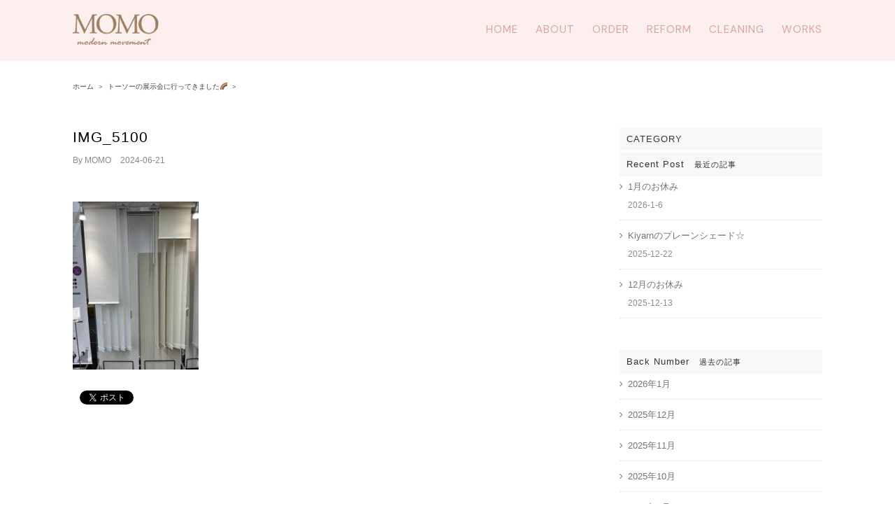

--- FILE ---
content_type: text/css
request_url: https://j-momo.co.jp/wp-content/themes/Avada/assets/css/style.min.css?ver=5.9.1
body_size: 28175
content:
.group{zoom:1}.group:after,.group:before{content:" ";display:table}.group:after{clear:both}*{box-sizing:border-box}.fusion-clearfix{clear:both;zoom:1}.fusion-clearfix:after,.fusion-clearfix:before{content:" ";display:table}.fusion-clearfix:after{clear:both}.alignleft{display:inline;float:left;margin-right:15px}.alignright{display:inline;float:right;margin-left:15px}.aligncenter{clear:both;display:block;margin-left:auto;margin-right:auto;text-align:center}.create-block-format-context{display:inline-block;clear:both;zoom:1;margin-bottom:40px;width:100%}.create-block-format-context:after,.create-block-format-context:before{content:" ";display:table}.create-block-format-context:after{clear:both}.fusionicon-arrow-down2{display:table-cell;vertical-align:middle}.icomoon-up:before{display:inline-block;-ms-transform:rotate(180deg);transform:rotate(180deg)}html{overflow-y:scroll}input[type=date],input[type=datetime-local],input[type=datetime],input[type=email],input[type=month],input[type=number],input[type=password],input[type=submit],input[type=tel],input[type=text],input[type=time],input[type=url],input[type=week],textarea{-webkit-appearance:none;-webkit-border-radius:0}input[type=image]{padding:0;border:none}body{margin:0;color:#747474;min-width:320px;-webkit-text-size-adjust:100%;font:13px/20px PTSansRegular,Arial,Helvetica,sans-serif}body.fusion-blank-page.admin-bar{top:31px}body #wrapper .gomapMarker{color:#333}body .fusion-content-widget-area .button{margin-left:15px}html{overflow-x:hidden}html.no-overflow-y{overflow-y:hidden}#wrapper{overflow:visible}#wrapper .tp-bullets{transform:translateZ(0)}#wrapper .strip-html .fusion-dropcap{top:0;float:none;margin:0;padding:0;background-color:inherit!important;box-shadow:none;line-height:inherit;text-shadow:none;color:inherit!important;font-size:inherit}#wrapper .strip-html .fusion-highlight{background-color:inherit!important;color:inherit!important}#wrapper .strip-html .fusion-tooltip{color:inherit;border-bottom:1px dotted}#wrapper .fusion-vertical-menu-widget .menu{border-right:1px solid transparent;border-top:1px solid transparent}#wrapper .fusion-vertical-menu-widget .menu li a{border-bottom:1px solid transparent;border-right-color:transparent;padding:8px 0;display:block}#wrapper .fusion-vertical-menu-widget .menu li a .arrow{display:none;vertical-align:middle}#wrapper .fusion-vertical-menu-widget .menu li a .arrow:before{font-family:icomoon;content:'\f105'}#wrapper .fusion-vertical-menu-widget .menu>li:first-child a:first-child{padding-top:0}#wrapper .fusion-vertical-menu-widget .menu .menu-item-has-children>a>.arrow,#wrapper .fusion-vertical-menu-widget .menu .page_item_has_children>a>.arrow{display:inline-block;padding:0 5px}#wrapper .fusion-vertical-menu-widget .menu li.current-menu-item>a,#wrapper .fusion-vertical-menu-widget .menu li.current_page_item>a{border-right-color:#a0ce4e;border-right:3px solid}#wrapper .fusion-vertical-menu-widget .menu li.menu-item-has-children ul,#wrapper .fusion-vertical-menu-widget .menu li.page_item_has_children ul{display:none}#wrapper .fusion-vertical-menu-widget.right .menu{border-left:1px solid transparent;text-align:right;border-right:0}#wrapper .fusion-vertical-menu-widget.right .menu>li>a{padding-right:20px}#wrapper .fusion-vertical-menu-widget.right .menu li a{padding-left:10px}#wrapper .fusion-vertical-menu-widget.right .menu li a .arrow:before{content:'\f104'}#wrapper .fusion-vertical-menu-widget.right .menu li.current-menu-item>a,#wrapper .fusion-vertical-menu-widget.right .menu li.current_page_item>a{border-left:3px solid;border-right:0}#wrapper .fusion-vertical-menu-widget.right .menu .children,#wrapper .fusion-vertical-menu-widget.right .menu .sub-menu{margin-right:30px}#wrapper .fusion-vertical-menu-widget.left .menu{text-align:left}#wrapper .fusion-vertical-menu-widget.left .menu>li>a{padding-left:20px}#wrapper .fusion-vertical-menu-widget.left .menu li a{padding-right:10px}#wrapper .fusion-vertical-menu-widget.left .menu .children,#wrapper .fusion-vertical-menu-widget.left .menu .sub-menu{margin-left:30px}#wrapper .fusion-vertical-menu-widget.no-border.left .menu li a .arrow{padding-right:0;width:40px;text-align:right}#wrapper .fusion-vertical-menu-widget.no-border.right .menu li a .arrow{padding-left:0;width:40px;text-align:left}.fusion-blank-page{display:table;height:100%;width:100%;position:absolute;margin:0;left:0;right:0;top:0;overflow-x:hidden}.wrapper_blank{float:none;vertical-align:middle;width:100%}.wrapper_blank .page-title-bar{margin-bottom:25px}.wrapper_blank #main{background:0 0;padding:0}.fusion-body #wrapper.wrapper_blank{display:table-cell;margin:0;max-width:none}.error404 .search-page-search-form{margin-bottom:0;padding-bottom:0;border:none}.fusion-404-checklist .fusion-custom-menu-item{display:none}img{border-style:none;vertical-align:top;max-width:100%;height:auto}object{max-width:100%}a{text-decoration:none}input,select,textarea{font:100% Arial,Helvetica,sans-serif;vertical-align:middle;color:#000}select{border-style:solid}fieldset,form{margin:0;padding:0;border-style:none}#content:after,.clearfix:after{content:"";display:table;clear:both}.clear{clear:both}.wp-caption{max-width:100%}.search-table{display:table;width:100%}.header-v4 .search-table{display:table;width:286px}#fallback-slide{display:none}#fallback-slide img{width:100%}.gallery-box{background:#3d3c3c;padding:0 10px}.gallery-box img{width:100%}#wrapper .product-category a h2.woocommerce-loop-category__title,.fusion-main-menu>ul>li>a .fusion-menu-description,a,a:after,a:before{transition-property:color,background-color,border-color;transition-duration:.2s;transition-timing-function:linear}.fusion-accordian .panel-title a .fa-fusion-box,.woocommerce .social-share li .fontawesome-icon{transition-property:color,background-color,border-color;transition-duration:.2s;transition-timing-function:linear}.gallery{margin:0 auto;max-width:1400px}#main{padding:55px 10px 45px;background:#fff;clear:both}#main .columns h2{margin:0;line-height:35px}#main .container h2{margin:0}#main .post h2{color:#333;padding-bottom:0}#main .post h2 a{color:#333}#main .sidebar.fusion-sticky-sidebar{padding:0}.col .heading{overflow:hidden;margin:0 0 15px}.col .heading img{float:left;margin:0 10px 0 0}.col p{margin:0 0 23px}h2{color:#333;margin:0 0 20px}h2.entry-title{margin-top:0;margin-bottom:28px}h1.entry-title{margin-top:0;margin-bottom:28px}.avada-myaccount-data h2{margin-top:0}.more{overflow:hidden;display:block;font:13px/15px PTSansRegular,arial,helvetica,sans-serif}.more a{float:right;padding:0}.more a.active{color:#a0ce4e;text-decoration:none}.more a.active:after{position:absolute;top:50%;-ms-transform:translateY(-50%);transform:translateY(-50%);font-family:icomoon;content:'\f105';color:#a0ce4e;font-size:14px;padding-left:5px}.fusion-read-more,.more a,.tribe-events-viewmore>a{position:relative;margin-right:10px;text-align:right;display:inline-block}.fusion-read-more:after,.more a:after,.tribe-events-viewmore>a:after{content:'\f105';position:absolute;right:-10px;top:50%;-ms-transform:translateY(-50%);transform:translateY(-50%);padding-left:5px;font-family:icomoon;font-size:14px}.content-boxes .more{margin-top:18px}.content-boxes .heading .fontawesome-icon{float:left}.content-boxes .heading-and-icon h2{padding-left:45px}.content-boxes-icon-boxed.columns-5 .col{width:12.8%}.content-boxes-icon-boxed.columns-4 .col{width:18%}.content-boxes-icon-boxed.columns-3 .col{width:26.65%}.content-boxes-icon-boxed.columns-2 .col{width:44%}.content-boxes-icon-boxed.columns-1 .col{width:96%}.container{overflow:hidden}.container .columns .col{width:31.42857%;padding:0 2.85714% 0 0}.container .columns .col.last{margin-right:0}.container .col img{width:100%}.container .holder{overflow:hidden}.container h3 a.active{text-decoration:none;color:#a0ce4e}.slider{overflow:hidden}.review{width:100%}.meta{list-style:none;margin:0 0 13px;padding:0;overflow:hidden;font-size:12px;line-height:14px;color:#333}.meta li{float:left;padding:0 8px 0 9px;border-left:1px solid #333}.meta li:first-child{padding-left:0;border-left:0}.widget_recent_entries .post-date{display:block}.fusion-content-widget-area .widget{margin-bottom:45px;position:relative}.fusion-content-widget-area .widget.flickr{overflow:hidden}.fusion-content-widget-area .widget ul{list-style:none;margin:0;padding:0}.fusion-content-widget-area .widget li{margin:0;padding:0;display:block}.fusion-content-widget-area .widget li a{display:inline}.fusion-content-widget-area .widget .recentcomments,.fusion-content-widget-area .widget li a,.fusion-content-widget-area .widget_categories li{color:#838383}.fusion-content-widget-area .widget .recentcomments,.fusion-content-widget-area .widget_categories li{display:block}.fusion-content-widget-area .widget .recentcomments a{background:0 0;border:none}.fusion-content-widget-area .contact_info .address{margin:0 0 15px}.fusion-content-widget-area .flickr-photo a{background:0 0;float:left;border:0}.fusion-content-widget-area .widget_categories li a{display:block;border:0;background:0 0;padding:0}.fusion-content-widget-area .jtwt .jtwt_tweet:before{color:#d8d8d8}.fusion-content-widget-area #comment-input input,.fusion-content-widget-area #s{width:100%;margin-right:0}.fusion-content-widget-area .widget_recent_entries ul{padding:0}.fusion-content-widget-area ul.list-icon{margin-left:25px}.fusion-content-widget-area .fusion-image-wrapper .fusion-rollover .fusion-rollover-content a:hover{color:#333}#content{width:71.1702128%;float:left;min-height:1px}#content.full-width{width:100%}#posts-container{position:relative}.single .fusion-sharing-box{margin-bottom:0;margin-top:60px}.single .comments-container{margin-top:55px;clear:both}.fusion-footer-widget-column .row{margin-left:0;margin-right:0}.fusion-footer-widget-column .flexslider a{border:0;padding:0}.fusion-footer-widget-area .fusion-footer-widget-column .fusion-columns{margin-left:0;margin-right:0}.fusion-footer-widget-area .fusion-footer-widget-column .fusion-column{padding-left:3px;padding-right:3px;padding-bottom:3px}.fusion-footer-widget-area ul.fusion-carousel-holder li a,.fusion-footer-widget-area ul.fusion-checklist li a{border:0;padding:0}.fusion-footer-widget-area ul#recentcomments li.recentcomments:first-child{padding-top:0;background:0 0}.fusion-footer-widget-area li.recentcomments{padding:12px 0;border-bottom:1px solid #282a2b;display:block}.fusion-footer-widget-area li.recentcomments a{border:none}.fusion-footer-widget-area .widget_recent_entries li{border-bottom:1px solid;padding-bottom:12px}.fusion-footer-widget-area .widget_recent_entries a{border-bottom:0;padding-bottom:0}.fusion-footer-widget-area .fusion-footer-widget-column:not(.widget_icl_lang_sel_widget) ul:first-child>li:first-child>a,.fusion-footer-widget-area .fusion-footer-widget-column:not(.widget_icl_lang_sel_widget)>ul>li:first-child>a{background-image:none;padding-top:0}.fusion-footer-widget-area .contact_info p{margin:0}.post{margin-bottom:65px}.single-post .post{margin-bottom:0}.post .image{margin-bottom:40px}.avada_faq .meta-info,.single .post .meta-info{margin-bottom:55px}.search input{border:1px solid #e7e6e6;padding:8px 15px;font-size:13px;color:#333;display:block}.sidebar{width:23.4042553%;float:right}.sidebar.fusion-sticky-sidebar .fusion-sidebar-inner-content>section:last-child{margin-bottom:0!important}.sidebar .widget{margin-bottom:45px;position:relative}.sidebar .widget.flickr{overflow:hidden}.sidebar .widget .widget_title{margin:0;padding:0;font-size:13px;margin-bottom:18px;color:#333}.sidebar .widget ul{list-style:none;margin:0;padding:0}.sidebar .widget li{margin:0;padding:0;display:block}.fusion-content-widget-area .contact_info p,.fusion-widget-area .contact_info p{margin:0}.fusion-content-widget-area .s{width:100%}.jtwt li{background:0 0}.fusion-content-widget-area .jtwt .jtwt_tweet,.jtwt .jtwt_tweet{position:relative;padding:0;border:0;margin-bottom:30px;font-size:13px;line-height:20px;padding-left:45px;padding-top:0}.jtwt .jtwt_tweet:before{position:absolute;top:6px;margin-left:-45px;content:'\e605';font-family:icomoon;font-size:30px}.jtwt .jtwt_tweet a{background:0 0;color:#bfbfbf;display:inline;padding:0;border:0}.jtwt .jtwt_tweet a:hover{color:#a0ce4e}.jtwt .jtwt_tweet .jtwt_tweet_text{margin-bottom:0;margin-top:0}.recent-works-items{overflow:hidden}.recent-works-items a{display:inline-block;padding:3px 1.5px}.fusion-columns-4 .recent-works-items a,.fusion-columns-5 .recent-works-items a,.fusion-columns-6 .recent-works-items a{max-width:60px}.bbp-pagination .bbp-pagination-links,.fusion-pagination,.page-links,.pagination,.woocommerce-pagination{display:-ms-flexbox;display:flex;-ms-flex-wrap:wrap;flex-wrap:wrap;-ms-flex-align:center;align-items:center;-ms-flex-pack:end;justify-content:flex-end;margin-top:40px;font-size:9px;line-height:normal}.page-links{margin-bottom:40px;margin-top:30px}.bbp-pagination .bbp-pagination-links .current,.bbp-pagination .bbp-pagination-links .pagination-next,.bbp-pagination .bbp-pagination-links .pagination-prev,.bbp-pagination .bbp-pagination-links a.inactive,.bbp-pagination-links span.dots,.bbp-topic-pagination .page-numbers,.fusion-pagination .current,.fusion-pagination .next,.fusion-pagination .page-numbers,.fusion-pagination .prev,.page-links a,.page-links>.page-number,.pagination .current,.pagination .pagination-next,.pagination .pagination-prev,.pagination a.inactive,.woocommerce-pagination .current,.woocommerce-pagination .next,.woocommerce-pagination .page-numbers,.woocommerce-pagination .prev{display:-ms-inline-flexbox;display:inline-flex;position:relative;float:none;margin:0 4px;padding:0;border:1px solid;-ms-flex-align:center;align-items:center;-ms-flex-pack:center;justify-content:center}.fusion-pagination-circle .bbp-pagination .bbp-pagination-links .current,.fusion-pagination-circle .bbp-pagination .bbp-pagination-links .pagination-next,.fusion-pagination-circle .bbp-pagination .bbp-pagination-links .pagination-prev,.fusion-pagination-circle .bbp-pagination .bbp-pagination-links a.inactive,.fusion-pagination-circle .bbp-pagination-links span.dots,.fusion-pagination-circle .bbp-topic-pagination .page-numbers,.fusion-pagination-circle .fusion-pagination .current,.fusion-pagination-circle .fusion-pagination .next,.fusion-pagination-circle .fusion-pagination .page-numbers,.fusion-pagination-circle .fusion-pagination .prev,.fusion-pagination-circle .page-links a,.fusion-pagination-circle .page-links>.page-number,.fusion-pagination-circle .pagination .current,.fusion-pagination-circle .pagination .pagination-next,.fusion-pagination-circle .pagination .pagination-prev,.fusion-pagination-circle .pagination a.inactive,.fusion-pagination-circle .woocommerce-pagination .current,.fusion-pagination-circle .woocommerce-pagination .next,.fusion-pagination-circle .woocommerce-pagination .page-numbers,.fusion-pagination-circle .woocommerce-pagination .prev{border-radius:50%}.bbp-pagination .bbp-pagination-links .current,.fusion-pagination .current,.page-links>.page-number,.pagination .current,.woocommerce-pagination .current{color:#fff}.pagination.page-links a:hover{border-color:inherit}.pagination .pagination-dots{display:inline-block;text-align:center}.fusion-pagination .next,.fusion-pagination .pagination-next,.fusion-pagination .pagination-prev,.fusion-pagination .prev,.woocommerce-pagination .next,.woocommerce-pagination .pagination-next,.woocommerce-pagination .pagination-prev,.woocommerce-pagination .prev{padding-left:0;padding-right:0}.fusion-pagination .next,.fusion-pagination .next:hover,.fusion-pagination .prev,.fusion-pagination .prev:hover,.woocommerce-pagination .next,.woocommerce-pagination .next:hover,.woocommerce-pagination .prev,.woocommerce-pagination .prev:hover{border:0}.fusion-show-pagination-text .bbp-pagination .bbp-pagination-links .pagination-next,.fusion-show-pagination-text .bbp-pagination .bbp-pagination-links .pagination-prev,.fusion-show-pagination-text .fusion-pagination .next,.fusion-show-pagination-text .fusion-pagination .prev,.fusion-show-pagination-text .pagination .pagination-next,.fusion-show-pagination-text .pagination .pagination-prev,.fusion-show-pagination-text .woocommerce-pagination .next,.fusion-show-pagination-text .woocommerce-pagination .prev{display:inline-block;border:none}.fusion-show-pagination-text .bbp-pagination-links,.fusion-show-pagination-text .pagination{margin-left:1em;margin-right:1em}.fusion-show-pagination-text .fusion-pagination .next,.fusion-show-pagination-text .fusion-pagination .pagination-next,.fusion-show-pagination-text .fusion-pagination .pagination-prev,.fusion-show-pagination-text .fusion-pagination .prev,.fusion-show-pagination-text .woocommerce-pagination .next,.fusion-show-pagination-text .woocommerce-pagination .pagination-next,.fusion-show-pagination-text .woocommerce-pagination .pagination-prev,.fusion-show-pagination-text .woocommerce-pagination .prev{padding:0}body.fusion-hide-pagination-text .page-text{display:none}body.fusion-hide-pagination-text .pagination-next,body.fusion-hide-pagination-text .pagination-prev{border-style:solid}body.fusion-hide-pagination-text .pagination-next:after{right:auto}body.fusion-hide-pagination-text.ltr .fusion-blog-pagination .pagination-prev,body.fusion-hide-pagination-text.ltr .pagination-prev{margin-left:0}body.fusion-hide-pagination-text.ltr .fusion-blog-pagination .pagination-next,body.fusion-hide-pagination-text.ltr .pagination-next{margin-right:0}body.fusion-hide-pagination-text.ltr .fusion-pagination .prev,body.fusion-hide-pagination-text.ltr .woocommerce-pagination .prev{margin-left:0}body.fusion-hide-pagination-text.ltr .fusion-pagination .next,body.fusion-hide-pagination-text.ltr .woocommerce-pagination .next{margin-right:0}body.fusion-hide-pagination-text .pagination-next:after,body.fusion-hide-pagination-text .pagination-prev:before{position:static;-ms-transform:none;transform:none}body.fusion-hide-pagination-text .fusion-pagination .next,body.fusion-hide-pagination-text .fusion-pagination .prev,body.fusion-hide-pagination-text .woocommerce-pagination .next,body.fusion-hide-pagination-text .woocommerce-pagination .prev{border-style:solid}body.fusion-hide-pagination-text .fusion-pagination .next:after,body.fusion-hide-pagination-text .fusion-pagination .prev:before,body.fusion-hide-pagination-text .woocommerce-pagination .next:after,body.fusion-hide-pagination-text .woocommerce-pagination .prev:before{position:static;-ms-transform:none;transform:none}.img-list{overflow:hidden}.img-list li{padding:5px;background:0 0;float:left}.img-list a{background:0 0;height:auto;width:auto;text-indent:0;border:0}.share-box h4{font-size:13px;line-height:20px}.about-author{margin-top:55px;overflow:hidden;clear:both}.about-author .title a{color:#a0ce4e}.about-author div.avatar{float:left;margin-right:20px;margin-bottom:5px}.related-posts{margin-top:55px}.related-posts .image{width:180px;height:138px;margin-bottom:0}.single-related-posts{clear:both}.commentlist{list-style:none;margin:0;padding:0;margin-bottom:65px}.commentlist .children{list-style:none outside none}.commentlist li{margin:0;padding:0}.commentlist .the-comment{border-bottom:1px solid #e7e6e6;padding-bottom:25px;margin-bottom:25px}.commentlist .the-comment .comment-text{margin-left:69px}.commentlist .the-comment .comment-text :last-child{margin-bottom:0}.commentlist div.avatar{float:left;margin-right:15px}.commentlist .comment-author strong{padding-right:5px}#respond{margin-top:40px}.comments-container #respond{margin-bottom:40px}#comment-input:after{content:"";clear:both;display:table}#comment-input input{width:32.666666%}#comment-input input:last-child{margin-right:0}#comment-input input,#s,.comment-form input{border:1px solid #d2d2d2;min-width:28%;font-size:13px;color:#747474;padding-left:15px;padding-right:15px;float:left;margin-right:1%}.comment-form #comment-submit{min-width:0}.comment-form input,.s{float:none}#comment-textarea{margin-bottom:10px}#comment-textarea.fusion-contact-comment-below{margin-top:10px;margin-bottom:0}#comment-textarea textarea,.comment-form-comment textarea{border:1px solid #d2d2d2;width:100%;height:150px;font-size:13px;color:#747474;padding:12px 15px}.comment-form .comment-form-cookies-consent{margin-top:20px}.comment-form .comment-form-cookies-consent input{min-width:auto}.avada-contact-form{line-height:normal}.avada-contact-form #comment-submit-container,.comment-form .form-submit{margin-top:20px;margin-bottom:0}.avada-contact-form .grecaptcha-badge{z-index:100000}.avada-contact-form .fusion-hide-recaptcha-badge{display:none}.fusion-comment-privacy-checkbox-wrapper{display:-ms-flexbox;display:flex;-ms-flex-align:baseline;align-items:baseline;margin:20px 0;font-size:13px}.fusion-comment-privacy-checkbox{margin:0 10px 0 0}#ui-datepicker-div,.ui-datepicker-div,.ui-datepicker-inline{border-color:#e9eaee}.ui-datepicker-header select,table.ui-datepicker td a{background-color:#e9eaee}.ui-datepicker-header select{border:1px solid #d2d2d2}#comment-recaptcha{margin-top:13px}#tribe-bar-form input[type=text],.input-text,.tribe-bar-disabled #tribe-bar-form .tribe-bar-filters input[type=text],input[type=email],input[type=password],input[type=text]{border:1px solid #d2d2d2;font-size:13px;color:#747474;padding:8px 15px;margin-right:1%;width:100%;box-sizing:border-box}.select2-container .select2-choice,.select2-results .select2-result-label{padding-left:15px;padding-right:15px}#tribe-bar-form input[type=text]::-webkit-input-placeholder{font-style:normal}#tribe-bar-form input[type=text]:-moz-placeholder{font-style:normal}#tribe-bar-form input[type=text]::-moz-placeholder{font-style:normal}#tribe-bar-form input[type=text]:-ms-input-placeholder{font-style:normal}#shipping_method input[type=radio],.input-radio{background:0 0;-webkit-appearance:checkbox;-moz-appearance:checkbox;appearance:checkbox}.single-navigation{height:34px;line-height:34px;border-top:1px solid #e7e6e6;border-bottom:1px solid #e7e6e6;margin-bottom:60px;text-align:right}.single-navigation a{display:inline-block;position:relative}.single-navigation a[rel=next]{margin-left:15px;margin-right:1em}.fusion-pagination .prev:before,.pagination-prev:before,.single-navigation a[rel=prev]:before,.woocommerce-pagination .prev:before{position:absolute;top:50%;-ms-transform:translateY(-51%);transform:translateY(-51%);left:-1em;font-family:icomoon;content:'\f104';color:#333}.fusion-pagination .next:after,.pagination-next:after,.single-navigation a[rel=next]:after,.woocommerce-pagination .next:after{position:absolute;top:50%;-ms-transform:translateY(-51%);transform:translateY(-51%);right:-1em;font-family:icomoon;content:'\f105';color:#333}.side-nav{list-style:none;margin:0;padding:0;border-top:1px solid #ededed;margin-bottom:20px}.side-nav ul{list-style:none;margin:0;padding:0}.side-nav li{margin:0;padding:0}.side-nav li a{border-bottom:1px solid #ededed;display:block;height:auto;font-weight:400;font-size:14px;color:#333;line-height:1.69em;padding:8px 0}.side-nav li a:hover{background:0 0}.side-nav li.current_page_item>a{background:0 0;color:#a0ce4e}.side-nav li.current_page_item li a{color:#333;border-bottom:1px solid #ededed}.side-nav .children{display:none;margin-left:15px}.side-nav .arrow{display:inline;margin-left:0}.side-nav .arrow:after{position:absolute;font-size:14px;font-family:icomoon}.side-nav-left .side-nav{border-right:1px solid #ededed}.side-nav-left .side-nav li.current_page_item>a{border-right:3px solid #a0ce4e}.side-nav-left .side-nav .arrow{margin-left:10px}.side-nav-left .side-nav .arrow:after{content:'\f105'}.side-nav-right .side-nav{border-left:1px solid #ededed}.side-nav-right .side-nav li.current_page_item>a{padding-left:23px;border-left:3px solid #a0ce4e}.side-nav-right .side-nav li a{padding-left:25px}.side-nav-right .side-nav .arrow{margin-right:10px}.side-nav-right .side-nav .arrow:after{content:'\f104'}.side-nav-right .side-nav .children{margin-left:40px}.side-nav-right .side-nav .children a{padding-left:0}.woocommerce-tabs .tabs a:hover .arrow,.woocommerce-tabs .tabs li.active a .arrow{display:inline-block;margin-left:10px;padding-right:0}.woocommerce-tabs .panel .panel{margin-left:auto;padding:0}.woocommerce .images #carousel .slides li{cursor:pointer}h5.toggle{overflow:hidden;margin:0}h5.toggle a{font-size:13px;line-height:20px;cursor:pointer;color:#333;border-bottom:1px solid #e8e6e6;overflow:hidden;margin:0;padding:10px 0;float:left;width:100%}h5.toggle.active a{border-bottom:0}h5.toggle span.arrow{background-color:#333;display:block;width:22px;height:22px;float:left;margin-right:18px}h5.toggle.active span.arrow{background-color:#a0ce4e}h5.toggle span.toggle-title{float:left;width:90%}.toggle-content{padding-top:10px;padding-bottom:15px;position:relative}h5.toggle.active+.toggle-content{border-bottom:1px solid #e8e6e6}.clearboth{clear:both;display:block;font-size:0;height:0;line-height:0;width:100%;overflow:hidden}.shortcode-tabs{margin-bottom:50px}.shortcode-tabs .tab-hold .tabs li{border-right:0;box-sizing:border-box}.shortcode-tabs .tab-hold .tabs li a{display:block;width:100%;padding:0;text-indent:15px}.shortcode-tabs .tab-hold .tabs li.active a{background:0 0}.shortcode-tabs .tab_content{padding:15px;overflow:hidden}.shortcode-tabs .tab_content :last-child{margin-bottom:0}.fusion-post-content p,.post-content p{margin:0 0 20px}.fusion-post-content ul.arrow,.post-content ul.arrow{list-style:none;margin:0;padding:0}.fusion-post-content ul.arrow li,.post-content ul.arrow li{line-height:18px;margin:0;padding:0;margin-bottom:15px;padding-left:25px}.fusion-post-content ul.arrow li:before,.post-content ul.arrow li:before{display:inline-block;background-repeat:no-repeat;background-position:center center;background-color:#a0ce4e;height:18px;border-radius:75px;width:18px;position:absolute;font-size:14px;content:'\f105';float:left;margin-right:0;margin-left:-25px;font-family:icomoon;text-align:center;font-weight:400;-webkit-font-smoothing:antialiased;color:#fff;line-height:17px;text-indent:1px}.fusion-post-content blockquote,.post-content blockquote{background:#f5f5f5;font:13px/20px PTSansItalic,arial,helvetica,sans-serif;color:#444;border-left:4px solid #a0ce4e;padding:15px;margin-top:2em;margin-bottom:2em}.fusion-post-content blockquote :last-child,.post-content blockquote :last-child{margin-bottom:0}.popup{display:none;position:absolute;padding:0 0 6px;color:#d1d1d2;font-size:11px;line-height:15px;bottom:110%;left:-17px}.popup p{margin:0}.popup .holder{padding:4px 11px;background:#46494a}.popup span{display:inline-block}.reading-box-container{margin:0 0 84px}.reading-box{padding:28px 28px 27px 31px;border-left:3px solid #a0ce4e;background:#f2efef}.continue{float:right}.avada-google-map{height:416px;margin-bottom:50px;overflow:hidden}#gmap img,.shortcode-map img{max-width:none}.fusion-post-content h1,.fusion-post-content h2,.fusion-post-content h3,.fusion-post-content h4,.fusion-post-content h5,.fusion-post-content h6{color:#333;font-weight:400}.fusion-post-content h4{font-size:13px}.fusion-post-content h5{font-size:12px}.fusion-post-content h6{font-size:11px}.flickr_badge_image img,.pyre_tabs img,.recent-works-items img{transition:all .2s}.flickr_badge_image img:hover,.pyre_tabs img:hover,.recent-works-items img:hover{opacity:.5}.error-page .useful-links{width:30.66%;padding-left:5%}.error-page .oops{font-size:117px;margin:0 0 20px;line-height:117px;font-weight:bolder;color:#f0f0f0;font-family:"PT Sans",Arial,Helvetica,sans-serif}.has-sidebar .error-page .oops{font-size:90px;line-height:90px}.error_page .oops h1{font-family:"PT Sans",Arial,Helvetica,sans-serif}.fontawesome-icon{display:inline-block;float:left}.aligncenter .fontawesome-icon,.fusion-alignleft .fontawesome-icon,.fusion-alignright .fontawesome-icon{float:none}.fontawesome-icon{margin-right:10px}.fontawesome-icon.circle-yes{border-radius:75px;border-width:1px;border-style:solid;background-color:#333;color:#fff;text-align:center;margin-top:2px}.fontawesome-icon.large{font-size:40px}.fontawesome-icon.large.circle-yes{width:70px;height:70px;line-height:70px}.fontawesome-icon.medium{font-size:18px}.fontawesome-icon.medium.circle-yes{width:35px;height:35px;line-height:35px}.fontawesome-icon.small{font-size:10px}.fontawesome-icon.small.circle-yes{width:18px;height:18px;line-height:19px}.fontawesome-icon.circle-no.large{margin-top:2px}.fontawesome-icon.circle-no.medium{margin-top:3px}.fontawesome-icon.circle-no.small{margin-top:5px}.icon-heading .fontawesome-icon{margin-top:-6px}.main-flex{overflow:hidden;width:100%;margin-left:auto;margin-right:auto}.widget_layered_nav li a:before,.widget_product_categories li a:before,.woocommerce-tabs .tabs a:hover .arrow:after,.woocommerce-tabs .tabs li.active a .arrow:after{position:absolute;font-family:icomoon;content:'\f105';margin-left:-12px}.fusion-widget-area .widget .recentcomments:before,.fusion-widget-area .widget_archive li a:before,.fusion-widget-area .widget_categories li a:before,.fusion-widget-area .widget_links li a:before,.fusion-widget-area .widget_meta li a:before,.fusion-widget-area .widget_nav_menu li a:before,.fusion-widget-area .widget_pages li a:before,.fusion-widget-area .widget_recent_entries li a:before{position:absolute;font-family:icomoon;content:'\f105';margin-left:-12px}.fusion-widget-area .widget .recentcomments,.fusion-widget-area .widget_archive li,.fusion-widget-area .widget_categories li,.fusion-widget-area .widget_layered_nav li,.fusion-widget-area .widget_links li,.fusion-widget-area .widget_meta li,.fusion-widget-area .widget_nav_menu li,.fusion-widget-area .widget_pages li,.fusion-widget-area .widget_product_categories li,.fusion-widget-area .widget_recent_entries li{display:block;padding:10px 10px 10px 12px;border-bottom:1px solid #e7e6e6;color:#333;position:relative}.fusion-widget-area .widget_categories li{position:relative}.fusion-widget-area .widget_categories li span{position:absolute}.fusion-widget-area .widget_categories .children{margin-left:5px;padding-top:10px}.fusion-widget-area .widget_categories li .children li:last-child,.fusion-widget-area .widget_pages li .children li:last-child,.fusion-widget-area .widget_product_categories li .children li:last-child{padding-bottom:0;border-bottom:none}.shortcode-tabs .tab_content ul.arrow{float:none}.fusion-widget-area ul.arrow{list-style:none;margin:0;padding:0}.fusion-widget-area ul.arrow li:before{display:inline-block;background-repeat:no-repeat;background-position:center center;background-color:#a0ce4e;height:18px;border-radius:75px;width:18px;content:' ';float:left;margin-right:10px;margin-left:0}.fusion-widget-area ul.arrow li{line-height:18px;margin:0;padding:0;margin-bottom:15px;padding-left:0}.fusion-widget-area .children,.fusion-widget-area .sub-menu{margin-left:15px}.fusion-widget-area .widget_nav_menu .sub-menu{margin-bottom:-10px;padding-top:10px}.fusion-widget-area .fusion-vertical-menu-widget .children,.fusion-widget-area .fusion-vertical-menu-widget .sub-menu{margin-left:0}.widget_categories li{background:0 0;padding:0;border-bottom:0}.fusion-widget-area .widget>ul>li:first-child,.fusion-widget-area .widget_nav_menu>div>ul>li:first-child{padding-top:0}.widget_wooslider_slideshow_slides li a{background:0 0;border:0;margin:0;padding:0}.fusion-widget-area .flexslider .slides>li{padding-top:0;padding-bottom:0}.chat-icon{display:inline-block;width:26px;height:19px;margin-top:9px}.blog-shortcode h3.timeline-title{color:#747474;font-size:13px}.reading-box-container{position:relative;z-index:1}.reading-box{position:relative}.tagline-shadow:after,.tagline-shadow:before{bottom:15px;left:10px;width:50%;height:20%;max-width:300px;max-height:100px;position:absolute;content:'';z-index:-1;box-shadow:0 15px 10px rgba(0,0,0,.7);-ms-transform:rotate(-3deg);transform:rotate(-3deg)}.tagline-shadow:after{right:10px;left:auto;-ms-transform:rotate(3deg);transform:rotate(3deg)}.tooltip-shortcode{position:relative;display:inline;cursor:pointer;color:#747474}ul.list-icon{list-style:none;margin:0;padding:0;margin-top:10px}ul.list-icon li:before{display:inline-block;height:18px;width:18px;content:' ';float:left;margin-right:0;margin-left:-25px;font-family:icomoon;font-style:normal;font-weight:400;text-decoration:inherit}ul.list-icon-arrow li:before{content:'\f105'}ul.circle-yes li:before{border-radius:75px;text-align:center;font-size:9px}ul.list-icon-color-light li:before{color:#fff}ul.list-icon li{line-height:18px;margin:0;padding:0;margin-bottom:15px;padding-left:25px}.fusion-widget-area ul.list-icon a{border:medium none;padding:0}.fusion-post-content .wooslider .overlay-natural.layout-text-bottom .slide-excerpt{bottom:15%}.fusion-post-content .wooslider .overlay-natural.layout-text-top .slide-excerpt{top:15%}.fusion-post-content .wooslider .slide-excerpt .slide-title,.fusion-post-content .wooslider .slide-excerpt .slide-title a{color:#fff}.fusion-post-content .wooslider .overlay-full .slide-excerpt{padding:50px;opacity:.7}.fusion-post-content .wooslider .wooslider-control-thumbs{position:relative;width:auto;margin:33px auto 0;text-align:center}.fusion-post-content .wooslider .wooslider-control-thumbs li{float:none;width:56px}.fusion-post-content .wooslider .wooslider-next,.fusion-post-content .wooslider .wooslider-prev{top:50%;margin-top:-29px}.fusion-post-content .wooslider-type-attachments .wooslider-next,.fusion-post-content .wooslider-type-attachments .wooslider-prev{top:50%;margin-top:-59px}.fusion-post-content .wooslider .overlay-none .slide-excerpt{margin-top:10px}.fusion-post-content .wooslider .overlay-none .slide-excerpt .slide-title,.fusion-post-content .wooslider .overlay-none .slide-excerpt .slide-title a{color:#333}.tabs-vertical{border:0}.tabs-vertical .tabset{border-left:1px solid #d3d3d3;border-top:1px solid #d3d3d3;border-bottom:1px solid #d3d3d3;width:15.7446808511%;float:left;height:auto;position:relative;left:1px;z-index:10}.tabs-vertical .tab-hold .tabset li{float:none;width:auto;height:auto;border:0;background:0 0}.tabs-vertical .tab-hold .tabset li a{width:auto;text-indent:0;border-bottom:1px solid #d3d3d3;height:auto;line-height:normal;padding:10px}.tabs-vertical .tab-hold .tabset li:last-child a{border-bottom:0}.tabs-vertical .tab-hold .tabset li.active a{background:#fff;border-width:0;border-style:solid;border-left-width:3px;height:auto;line-height:normal}.tabs-vertical .tabs-container{width:83.9361702128%;float:left}.tabs-vertical .tabs-container .tab_content{border:1px solid #d3d3d3;padding:30px}.error-message{color:#f0f0f0;font-size:170px;line-height:1;font-weight:700}.mejs-container.mejs-video{max-width:100%;width:100%;height:auto}.mejs-overlay,.mejs-poster{width:100%;height:100%}.mejs-mediaelement video{position:absolute;top:0;left:0;right:0;bottom:0;width:100%;height:100%}.mejs-container,.mejs-embed,.mejs-embed body{background:0 0}.fusion-footer-widget-area .widget_shopping_cart_content .buttons,.fusion-sliding-bar-area .widget_shopping_cart_content .buttons{background:rgba(0,0,0,.4)}.fusion-footer-widget-area .products-slider li .image,.fusion-sliding-bar-area .products-slider li .image{width:auto;height:auto}.fusion-footer-widget-area .simple-products-slider .es-carousel,.fusion-sliding-bar-area .simple-products-slider .es-carousel{padding-left:38px}.fusion-footer-widget-area .simple-products-slider .es-carousel li,.fusion-footer-widget-area .simple-products-slider .es-carousel li .image,.fusion-sliding-bar-area .simple-products-slider .es-carousel li,.fusion-sliding-bar-area .simple-products-slider .es-carousel li .image{width:149px;height:auto}.fusion-widget-area .products a{padding:0;border:0;background:0 0}.fusion-widget-area .products .product-title{margin:0 0 10px}.fusion-widget-area .products-slider a,.fusion-widget-area .simple-products-slider a{border:0;background:0 0;margin:0;padding-top:0;padding-bottom:0;padding-right:0;display:inline-block;width:auto}.fusion-widget-area .image-extras-content h3{margin-bottom:0;text-transform:none;margin-bottom:5px}.fusion-widget-area .product-category mark{background-color:transparent;color:inherit}.fusion-widget-area .product-category h3{margin-bottom:0}.to-top-right #toTop{right:75px}.to-top-left #toTop{left:75px}.to-top-floating #toTop{bottom:30px;height:44px;width:44px}.to-top-floating #toTop:before{line-height:42px}#toTop{background-color:#333;border-radius:4px 4px 0 0;bottom:0;display:none;height:35px;position:fixed;text-align:center;width:48px;opacity:.9;z-index:100000;transition:all .2s ease-in-out 0s}#toTop:before{line-height:35px;content:'\f106';-webkit-font-smoothing:antialiased;font-family:icomoon;font-size:22px;color:#fff}#toTopHover{display:block;overflow:hidden;float:left;opacity:0}#toTop:active,#toTop:focus{outline:0;background-color:#333}.fullwidthbanner-container{overflow:visible}.tfs-slider .flex-caption{width:97%}.tfs-slider .flex-control-nav{bottom:20px!important}.tfs-slider .buttons a{margin:0;display:inline-block}.tp-simpleresponsive .slotholder,.tp-simpleresponsive .slotholder img{-webkit-backface-visibility:visible;-webkit-transform:none}#learndash_lessons .learndash_topic_dots{float:none}.video-background{position:relative;overflow:hidden}.video-bg{position:relative;padding-bottom:56.25%;height:0;overflow:hidden}.video-bg embed,.video-bg iframe,.video-bg object{position:absolute;top:0;left:0;width:100%;height:100%}.video-content{position:absolute;top:0;padding:15px;width:100%}.bbp-arrow{margin-top:-1px}.fusion-animated{position:relative;z-index:2000}.fusion-social-links-footer .fusion-social-networks.boxed-icons a.fusion-social-network-icon.fusion-custom.fusion-icon-custom,.fusion-social-links-header .fusion-social-networks.boxed-icons a.fusion-social-network-icon.fusion-custom.fusion-icon-custom{padding:0;background-color:transparent;border:none;border-radius:0;box-shadow:none}.fusion-social-links-footer .fusion-social-networks.boxed-icons a.fusion-social-network-icon.fusion-custom.fusion-icon-custom img,.fusion-social-links-header .fusion-social-networks.boxed-icons a.fusion-social-network-icon.fusion-custom.fusion-icon-custom img{position:relative}.fusion-body .widget .tagcloud a:hover{color:#fff;text-shadow:none}.avada-container h3,.comment-form input[type=submit],.fusion-body .fusion-load-more-button,.fusion-footer-widget-area h3,.project-content .project-info h4,.review blockquote div strong,.ticket-selector-submit-btn[type=submit]{font-weight:700}.meta .fusion-date,.post-content blockquote,.review blockquote q{font-style:italic}#wrapper .fusion-events-shortcode .fusion-events-meta h4,.fusion-carousel-meta,.fusion-image-wrapper .fusion-rollover .fusion-rollover-content .fusion-product-buttons a,.fusion-image-wrapper .fusion-rollover .fusion-rollover-content .fusion-rollover-categories,.fusion-image-wrapper .fusion-rollover .fusion-rollover-content .fusion-rollover-categories a,.fusion-image-wrapper .fusion-rollover .fusion-rollover-gallery:before,.fusion-image-wrapper .fusion-rollover .fusion-rollover-link:before,.fusion-recent-posts .columns .column .meta,.fusion-rollover-linebreak,.fusion-single-line-meta,.product-buttons a{line-height:1.5}.ua-mobile .avada-not-responsive #wrapper{width:100%!important;overflow:hidden!important}.fusion-portfolio-boxed .fusion-portfolio-unboxed .fusion-portfolio-content{padding:0;margin:20px 0}.fusion-portfolio-boxed .fusion-portfolio-unboxed .fusion-portfolio-content-wrapper{border:none}.fusion-portfolio-layout-masonry .fusion-portfolio-content{position:absolute;bottom:0;left:0;right:0;z-index:1;margin:0}.ua-ie-11 .fusion-header-has-flyout-menu .fusion-logo{-ms-flex-positive:2;flex-grow:2}.ua-ie-11 .fusion-woocommerce-equal-heights .product-images{overflow:hidden}.ua-ie-11 .avada-select-parent .select-arrow,.ua-ie-11 .select-arrow,.ua-ie-11 .wpcf7-select-parent .select-arrow{height:33px;line-height:33px}.ua-ie-11 .gravity-select-parent .select-arrow{height:24px;line-height:24px}.ua-ie-11 #wrapper .gf_browser_ie.gform_wrapper .button,.ua-ie-11 #wrapper .gf_browser_ie.gform_wrapper .gform_footer input.button{padding:0 20px}.ua-ie-11 .fusion-flip-boxes .fusion-flip-box .flip-box-back,.ua-ie-11 .fusion-flip-boxes .fusion-flip-box .flip-box-front{-webkit-backface-visibility:visible;backface-visibility:visible}.ua-ie-11 .fusion-image-frame-bottomshadow,.ua-ie-11 .person-shortcode-image-wrapper.hover-type-liftup{max-width:100%}.ua-ie-11 .fusion-imageframe,.ua-ie-11 .imageframe-align-center{font-size:0;line-height:normal}.ua-ie-11 .fusion-section-separator svg{-ms-transform:scale(1.01);transform:scale(1.01)}.ua-ie-11 .fusion-footer-widget-area ul li a{display:inline-block}.ua-ie-11 .layout-boxed-mode .fusion-footer-parallax{left:auto;right:auto}.ua-ie-10 .layout-boxed-mode .fusion-footer-parallax{left:auto;right:auto}.ua-ie-10 .fusion-imageframe,.ua-ie-10 .imageframe-align-center{font-size:0;line-height:normal}.ua-ie-10 .fusion-button.button-pill,.ua-ie-10 .fusion-button.button-pill:hover{-webkit-filter:none;filter:none}.ua-ie-10 .fusion-header-shadow:after,.ua-ie-10 body.side-header-left .header-shadow#side-header:before,.ua-ie-10 body.side-header-right .header-shadow#side-header:before{display:none}.ua-ie-10 .search input,.ua-ie-10 .searchform input{padding-left:10px}.ua-ie-10 .avada-select-parent .select-arrow,.ua-ie-10 .select-arrow{height:33px}.ua-ie-10 .search input{padding-left:5px}.ua-ie-10 header .tagline{margin-top:3px}.ua-ie-10 .star-rating span:before{letter-spacing:0}.ua-ie-10 .avada-select-parent .select-arrow,.ua-ie-10 .gravity-select-parent .select-arrow,.ua-ie-10 .select-arrow,.ua-ie-10 .wpcf7-select-parent .select-arrow{background:#fff}.ua-ie-10 .star-rating{width:5.2em}.ua-ie-10 .star-rating span:before{letter-spacing:.1em}.layout-wide-mode #wrapper{width:100%;max-width:none}#sliders-container{position:relative}#sliders-container .rev_slider_wrapper{-webkit-transform:translateZ(0)}.layout-boxed-mode #sliders-container .main-flex[data-parallax="1"]{position:fixed}.avada-video-embed{position:relative}.avada-video-embed .fluid-width-video-wrapper{padding-top:55%}.avada-video-embed .fluid-width-video-wrapper iframe{position:absolute;top:0;left:0;width:100%;height:100%}.fusion-privacy-placeholder{padding:30px;background:rgba(0,0,0,.1);color:rgba(0,0,0,.3);display:-ms-flexbox;display:flex;-ms-flex-align:center;align-items:center;-ms-flex-pack:center;justify-content:center}.fusion-privacy-placeholder .fusion-privacy-placeholder-content{text-align:center}.fusion-privacy-placeholder .fusion-privacy-consent{margin-top:15px}.fluid-width-video-wrapper .fusion-privacy-placeholder{position:absolute;top:0;left:0;width:100%!important;height:100%!important}.fusion-privacy-bar{padding:15px 30px;position:fixed;width:100%;z-index:99999;display:none;max-height:100vh;overflow:auto}.fusion-privacy-bar .fusion-privacy-bar-acceptance{width:auto}.fusion-privacy-bar-bottom{bottom:0}.fusion-privacy-bar .fusion-privacy-bar-main{display:-ms-flexbox;display:flex;-ms-flex-align:center;align-items:center;-ms-flex-pack:center;justify-content:center}.fusion-privacy-bar .fusion-privacy-bar-main .fusion-privacy-bar-acceptance{margin-left:30px}.fusion-privacy-bar .fusion-privacy-bar-full{text-align:center;display:none;line-height:1.5}.fusion-privacy-bar .fusion-privacy-bar-full .fusion-privacy-choices{list-style:none;margin:.7em 0 0;padding:0}.fusion-privacy-bar .fusion-privacy-bar-full .fusion-column{text-align:initial}.fusion-privacy-bar .fusion-privacy-bar-full .fusion-column .column-title{text-transform:uppercase;margin-top:0;margin-bottom:.7em}.fusion-header-has-flyout-menu .fusion-flyout-search .fusion-live-search{position:relative}.fusion-header-has-flyout-menu .fusion-flyout-search .fusion-live-search .fusion-search-form-content{position:relative}.fusion-header-has-flyout-menu .fusion-flyout-search .fusion-live-search .fusion-search-form-content .fusion-search-button{display:block;position:absolute;right:0;background-color:transparent}.fusion-header-has-flyout-menu .fusion-flyout-search .fusion-live-search .fusion-search-form-content .fusion-search-button .fusion-search-submit{display:none}.fusion-header-has-flyout-menu .fusion-flyout-search .fusion-live-search .fusion-search-form-content .fusion-slider-loading{margin:-1.75em 0 0 -3.5em;width:3.5em;height:3.5em;border-top-width:.4em;border-right-width:.4em;border-bottom-width:.4em;border-left-width:.4em}.fusion-live-search .fusion-search-field{z-index:14}.fusion-live-search .fusion-search-button{z-index:14;position:relative}.fusion-live-search .fusion-slider-loading{display:none;margin:-1.2em 0 0 -1.2em;width:2.4em;height:2.4em;border-top:.3em solid rgba(255,255,255,.35);border-right:.3em solid rgba(255,255,255,.35);border-bottom:.3em solid #fff;border-left:.3em solid rgba(255,255,255,.35);pointer-events:none}.fusion-live-search .fusion-search-results-wrapper{position:relative}.fusion-flyout-search .fusion-live-search .fusion-search-results-wrapper{position:absolute;width:calc(100% - 100px);margin-top:62px}.fusion-live-search .fusion-search-results{z-index:-1;overflow-y:auto;position:absolute;margin-top:25px;width:100%;max-height:250px;opacity:0;transition:.3s opacity,.3s margin;background-color:#fff;border-style:solid}.fusion-live-search .fusion-search-results.suggestions-added{z-index:15;margin-top:0;opacity:1}.fusion-main-menu .fusion-live-search .fusion-search-results.suggestions-added{position:static}.fusion-live-search .fusion-search-results.suggestions-empty .fusion-search-result{padding:14px;cursor:default}.fusion-live-search .fusion-search-results.suggestions-empty .fusion-search-result:hover{padding:14px}.fusion-live-search .fusion-search-result{display:-ms-flexbox;display:flex;-ms-flex-align:center;align-items:center;padding:14px 7px;line-height:1.4;border-bottom-style:solid;border-top:none;text-align:initial;cursor:pointer;transition:.2s padding}.fusion-body .fusion-live-search .fusion-search-result{font-family:inherit}.fusion-body .fusion-live-search .fusion-search-result:after{content:''}.fusion-live-search .fusion-search-result:hover{padding:14px 0 14px 14px}.fusion-live-search .fusion-search-result:last-child{border-bottom:none}.fusion-live-search .fusion-search-content,.fusion-live-search .fusion-search-image{padding:0 7px}.fusion-live-search .fusion-search-image{max-width:45px;box-sizing:content-box}.fusion-main-menu .fusion-live-search .fusion-search-image{max-width:35px}.fusion-live-search .fusion-search-post-type{margin-top:.2em;font-size:.9em}.fusion-author-widget .fusion-author-widget-left{text-align:left}.fusion-author-widget .fusion-author-widget-center{text-align:center}.fusion-author-widget .fusion-author-widget-right{text-align:right}.fusion-author-widget .fusion-author-widget-name{margin-top:20px}.fusion-author-widget .fusion-social-networks{margin:-7px 0}.fusion-author-widget .fusion-social-networks .fusion-social-networks-wrapper .fusion-social-network-icon{margin:7px 5.5px}.fusion-author-widget .fusion-social-networks.boxed-icons{margin:-5px 0}.fusion-author-widget .fusion-social-networks.boxed-icons .fusion-social-networks-wrapper .fusion-social-network-icon{margin:5px 3.5px}.fusion-author-widget .fusion-author-widget-separator .fusion-author-widget-sep{border-top:1px solid}.fusion-author-widget .fusion-author-widget-sep{margin:20px 0;height:0}.fusion-tabs-widget .fusion-tabs-widget-wrapper{border:1px solid #eaeaea}.fusion-tabs-widget .fusion-tabs-nav ul{display:-ms-flexbox;display:flex;list-style:none;margin:0;padding:0}.fusion-tabs-widget .fusion-tabs-nav ul li{-ms-flex:1;flex:1;margin:0;padding:0;border-right:1px solid}.fusion-tabs-widget .fusion-tabs-nav ul li:last-child{border-right:none}.fusion-tabs-widget .fusion-tabs-nav ul li a{display:block;padding:11px 0;border-top:3px solid transparent;transition:all .2s;background:#f1f2f2;color:#333;font-size:13px;text-align:center}.fusion-footer-widget-area .fusion-widget-area .fusion-column .fusion-tabs-widget .fusion-tabs-nav ul li a{padding:11px 0}.fusion-tabs-widget .fusion-tabs-nav ul li.active a{border-top:3px solid #a0ce4e}.fusion-tabs-widget .fusion-tabs-nav ul li .fusionicon-bubbles{font-size:18px}.fusion-tabs-widget .fusion-tabs-image-circle .image img{border-radius:50%}.fusion-tabs-widget .fusion-tabs-image-square .image img{border-radius:0}.fusion-tabs-widget .fusion-tabs-widget-content .fusion-tabs-widget-items{list-style:none;margin:0;padding:0}.fusion-tabs-widget .fusion-tabs-widget-content .fusion-tabs-widget-items li{overflow:hidden;padding:20px 15px;border-bottom:1px solid #e2e2e2}.fusion-tabs-widget .fusion-tabs-widget-content .fusion-tabs-widget-items li:last-child{border-bottom:0}.fusion-tabs-widget .fusion-tabs-widget-content .image{float:left;margin-right:13px;width:52px}.fusion-tabs-widget .fusion-tabs-widget-content .image a{height:auto;width:auto;line-height:normal;text-indent:0}.fusion-tabs-widget .fusion-tabs-widget-content .fusion-date-box{float:left;margin-right:13px;padding:7px 6px;min-width:64px;text-align:center}.fusion-tabs-widget .fusion-tabs-widget-content .fusion-date-box .fusion-date{font-size:1.3em;line-height:1;font-weight:700}.fusion-tabs-widget .fusion-tabs-widget-content .fusion-date-box .fusion-month-year{margin-top:.5em;line-height:1;font-size:.85em}.fusion-tabs-widget .fusion-tabs-widget-content .post-holder a{display:block;overflow:hidden;line-height:normal}.fusion-tabs-widget .fusion-tabs-widget-content .post-holder p{margin:0 0 2px}.fusion-tabs-widget .fusion-tabs-widget-content .post-holder .fusion-meta{margin-top:2px}.fusion-tabs-widget .fusion-tabs-widget-content .post-holder .fusion-meta p>a{display:inline}.flickr_badge_image{display:inline-block;padding:3px}.flickr_badge_image a{display:inline-block}.flickr_badge_image img{width:66px;height:66px}.fusion-columns-4 .flickr_badge_image img,.fusion-columns-5 .flickr_badge_image img,.fusion-columns-6 .flickr_badge_image img{width:60px;height:60px}.fusion-tabs-widget .fusion-tabs-clean.fusion-tabs-widget-wrapper{border:none}.fusion-tabs-widget .fusion-tabs-clean.fusion-tabs-widget-wrapper .fusion-tabs-nav{margin-bottom:28px}.fusion-tabs-widget .fusion-tabs-clean.fusion-tabs-widget-wrapper .fusion-tabs-nav ul li a{padding:14px 0;border-top:none}.fusion-footer-widget-area .fusion-widget-area .fusion-column .fusion-tabs-widget .fusion-tabs-clean.fusion-tabs-widget-wrapper .fusion-tabs-nav ul li a{padding:14px 0}.fusion-tabs-widget .fusion-tabs-clean.fusion-tabs-widget-wrapper .fusion-tabs-nav ul li.active a{border-top:none}.fusion-tabs-widget .fusion-tabs-clean.fusion-tabs-widget-wrapper .fusion-tabs-widget-content{background:0 0}.fusion-tabs-widget .fusion-tabs-clean.fusion-tabs-widget-wrapper .fusion-tabs-widget-content .fusion-tabs-widget-items li{display:-ms-flexbox;display:flex;-ms-flex-align:center;align-items:center;padding:13px 0;border-bottom:none}.fusion-tabs-widget .fusion-tabs-clean.fusion-tabs-widget-wrapper .fusion-tabs-widget-content .fusion-date-box,.fusion-tabs-widget .fusion-tabs-clean.fusion-tabs-widget-wrapper .fusion-tabs-widget-content .image{-ms-flex-negative:0;flex-shrink:0}.fusion-footer-widget-area .fusion-tabs-widget .fusion-tabs-nav ul li a,.fusion-sliding-bar-area .fusion-tabs-widget .fusion-tabs-nav ul li a{background:rgba(0,0,0,.2)}.fusion-footer-widget-area .fusion-tabs-widget .fusion-tabs-nav ul li a:hover,.fusion-sliding-bar-area .fusion-tabs-widget .fusion-tabs-nav ul li a:hover{background:0 0}.fusion-footer-widget-area .fusion-tabs-widget .fusion-tabs-nav ul li.active a,.fusion-sliding-bar-area .fusion-tabs-widget .fusion-tabs-nav ul li.active a{background:0 0}.fusion-footer-widget-area .fusion-tabs-widget .fusion-tabs-widget-content .fusion-date-box,.fusion-sliding-bar-area .fusion-tabs-widget .fusion-tabs-widget-content .fusion-date-box{background:rgba(0,0,0,.2)}.ei-slider{position:relative;width:100%;height:400px;margin:0 auto;overflow:hidden}.ei-slider-loading{width:100%;height:100%;position:absolute;top:0;left:0;z-index:999;background:rgba(0,0,0,.9);color:#fff;text-align:center;line-height:400px}.ei-slider-large{height:100%;width:100%;position:relative;overflow:hidden;margin:0;padding:0}.ei-slider-large li{position:absolute;top:0;left:0;overflow:hidden;height:100%;width:100%}.ei-slider-large li img{width:auto;max-width:none}.ei-slider-thumbs{height:13px;margin:0 auto;position:relative;padding:0;bottom:13px;z-index:10}.ei-slider-thumbs li{position:relative;float:left;height:100%}.ei-slider-thumbs li.ei-slider-element{top:0;left:0;position:absolute;height:100%;z-index:10;text-indent:-9000px;background:#000;background:rgba(0,0,0,.9)}.ei-slider-thumbs li a{display:block;text-indent:-9000px;background:#666;width:100%;height:100%;cursor:pointer;box-shadow:0 0 2px 0 #fff;transition:background .2s ease}.ei-slider-thumbs li a:hover{background-color:#f0f0f0}.ei-slider-thumbs li img{position:absolute;bottom:50px;opacity:0;z-index:999;max-width:100%;transition:all .4s ease;-webkit-box-reflect:below 0 -webkit-gradient(linear,left top,left bottom,from(transparent),color-stop(50%,transparent),to(rgba(255,255,255,.3)))}.ei-slider-thumbs li:hover img{opacity:1;bottom:13px}.ei-slider ul{list-style:none}.ei-title{position:absolute;right:50%;margin-right:13%;top:30%}.ei-title h2,.ei-title h3{text-align:right;margin:0;font-weight:400;line-height:1.5}.flex-container a:active,.flex-container a:focus,.flexslider a:active,.flexslider a:focus{outline:0}.flex-control-nav,.flex-direction-nav,.flexslider .slides{margin:0;padding:0;list-style:none;z-index:1000}.flexslider{margin:0;padding:0}.flexslider .slides{overflow:hidden}.flexslider .slides li{display:none;-webkit-backface-visibility:hidden}.flexslider .slides img{width:100%;max-width:100%;display:block;-webkit-user-select:none;-moz-user-select:none;-ms-user-select:none;user-select:none}.flexslider .slides .video-shortcode{margin-bottom:0}.flex-pauseplay span{text-transform:capitalize}.flexslider .slides:after{content:".";display:block;clear:both;visibility:hidden;line-height:0;height:0}html[xmlns] .flexslider .slides{display:block}* html .flexslider .slides{height:1%}.flex-control-nav,.flex-direction-nav,.flexslider .slides{z-index:2}.flexslider{margin:0 0 60px;background-color:transparent;position:relative}.flex-viewport{max-height:2000px;transition:all 1s ease}.loading .flex-viewport{max-height:300px}.carousel li{margin-right:5px}.flex-direction-nav{height:0}.flex-direction-nav a{font-family:icomoon;width:30px;height:30px;margin:-20px 0 0;background-color:rgba(0,0,0,.5);background-repeat:no-repeat;position:absolute;top:50%;cursor:pointer;opacity:0;-webkit-transition:all .3s ease;z-index:100;overflow:hidden;text-align:center;line-height:30px;font-size:16px;font-weight:400;-webkit-font-smoothing:none;color:#fff}.flex-direction-nav a:hover{color:#fff}.sidebar .widget .flex-direction-nav a,.sidebar .widget .flex-direction-nav a:hover{color:#fff}.no-opacity .flex-direction-nav a{display:none}.no-opacity .flexslider:hover .flex-direction-nav a{display:block}.flex-direction-nav .flex-next{right:0;text-indent:2px}.flex-direction-nav .flex-prev{left:0;text-indent:-2px}.flexslider:hover .flex-next{opacity:.8;right:0}.flexslider:hover .flex-prev{opacity:.8;left:0}.flexslider:hover .flex-next:hover,.flexslider:hover .flex-prev:hover{opacity:1}.flex-direction-nav .flex-disabled,.main-flex:hover .flex-direction-nav .flex-disabled{opacity:0;cursor:default;display:none;visibility:hidden}.flex-control-nav{width:100%;position:absolute;bottom:0;text-align:center}.fusion-body .flex-control-nav li{margin:0 6px;display:inline-block}.fusion-body .flex-control-paging li a{display:block}.flex-control-paging li a{width:11px;height:11px;display:block;background:#666;background:rgba(0,0,0,.5);cursor:pointer;text-indent:-9999px;border-radius:20px;box-shadow:inset 0 0 3px rgba(0,0,0,.3)}.flex-control-paging li a:hover{background:#333;background:rgba(0,0,0,.7)}.flex-control-paging li a.flex-active{background:#000;background:rgba(0,0,0,.9);cursor:default}.flex-control-thumbs{margin:5px 0 0;position:static;overflow:hidden}.flex-control-thumbs li{width:25%;float:left;margin:0}.flex-control-thumbs img{width:100%;display:block;opacity:.7;cursor:pointer}.flex-control-thumbs img:hover{opacity:1}.flex-control-thumbs .flex-active{opacity:1;cursor:default}.flex-caption{position:absolute;background:rgba(0,0,0,.6);width:96%;padding:2%;color:#fff;left:0;bottom:0;margin:0}.main-flex{margin-bottom:0}.col .flexslider{margin:0}.isotope{transition-duration:.8s;transition-property:height,width}.isotope-item{z-index:2}.isotope-hidden.isotope-item{z-index:1}.isotope .isotope-item{transition-duration:.8s;transition-property:top,left,opacity}.isotope .isotope-item.no-transition,.isotope.no-transition,.isotope.no-transition .isotope-item{transition-duration:0s}#layerslider-container{margin:0 auto}#layerslider-wrapper{position:relative}#layerslider-wrapper .ls-shadow-top{position:absolute;background-image:url(../images/shadow-top.png);background-repeat:no-repeat;background-position:top center;height:42px;width:100%;top:0;z-index:99}#layerslider-wrapper .ls-shadow-bottom{position:absolute;background-image:url(../images/shadow-bottom.png);background-repeat:no-repeat;background-position:bottom center;height:32px;width:100%;bottom:0;z-index:99}.ls-avada{border-top:1px solid #d2d3d4;border-bottom:1px solid #d2d3d4}.ls-avada .ls-layer{background-repeat:no-repeat;background-position:center center}.ls-avada .ls-nav-next,.ls-avada .ls-nav-prev,.products-slider .es-nav span{z-index:30;background-color:rgba(0,0,0,.5);width:63px;height:63px;display:none;position:absolute;top:50%;margin-top:-31px;opacity:.8;text-align:center}.ls-avada .ls-nav-next:before,.ls-avada .ls-nav-prev:before{margin-left:-2px;content:'\e61e';line-height:63px;font-family:icomoon;font-size:25px;-webkit-font-smoothing:antialiased;color:#fff}.ls-avada .ls-nav-next:before{margin-left:-1px;content:'\e620'}.ls-avada .ls-nav-next:hover,.ls-avada .ls-nav-prev:hover,.products-slider .es-nav span:hover{opacity:1}.ls-avada:hover .ls-nav-next,.ls-avada:hover .ls-nav-prev{display:block}.ls-avada .ls-nav-prev,.products-slider .es-nav span.es-nav-prev{left:0;margin-left:0}.ls-avada .ls-nav-next,.products-slider .es-nav span.es-nav-next{right:0;margin-left:0}.ls-avada .ls-playvideo{width:50px;height:50px;margin-left:-25px;margin-top:-25px}.ls-avada .ls-playvideo{background-position:-300px -150px}.ls-avada .ls-playvideo:hover,.ls-avada .ls-vpcontainer:hover .ls-playvideo{background-position:-375px -150px}.fusion-post-content .wooslider{border:0;background:0 0;box-shadow:none;border-radius:0;margin:0 auto;max-width:940px}.wooslider .slide-content{margin:0}.wooslider .wooslider-pauseplay{position:absolute;margin:0;top:auto;bottom:15px}.wooslider .wooslider-control-nav{position:absolute;margin:0;top:auto;bottom:-10px}.tfs-slider .flex-next,.tfs-slider .flex-prev{font-size:25px;-webkit-font-smoothing:antialiased}.main-flex:hover .flex-next,.main-flex:hover .flex-prev,.wooslider:hover .wooslider-next,.wooslider:hover .wooslider-prev{display:block}.main-flex .flex-next,.main-flex .flex-prev,.wooslider .wooslider-next,.wooslider .wooslider-prev{background-color:rgba(0,0,0,.5);background-repeat:no-repeat;width:63px;height:63px;display:none;position:absolute;top:42%;margin:0;color:#fff;font-family:icomoon;text-align:center;line-height:63px;font-size:36px;font-weight:400;-webkit-font-smoothing:antialiased}.main-flex .flex-prev,.wooslider .wooslider-prev{left:0;padding:0;border:0;text-indent:-5px}.main-flex .flex-next,.wooslider .wooslider-next{right:0;padding:0;border:0;text-indent:5px}#sliders-container .wooslider .slide-content p{margin:0}.fusion-footer-widget-area .wooslider-control-nav li a,.sidebar .wooslider-control-nav li a{padding:0;background:0 0;border:0;background:#666;background:rgba(0,0,0,.5);margin-right:3px}.fusion-footer-widget-area .wooslider-next,.fusion-footer-widget-area .wooslider-prev,.fusion-post-content .wooslider .wooslider-next,.fusion-post-content .wooslider .wooslider-prev,.sidebar .wooslider-next,.sidebar .wooslider-prev{width:29px;height:29px}.fusion-footer-widget-area .wooslider .wooslider-control-nav,.sidebar .wooslider .wooslider-control-nav{bottom:5px}.fusion-footer-widget-area .widget_wooslider_slideshow_slides .wooslider-control-nav,.sidebar .widget_wooslider_slideshow_slides .wooslider-control-nav{bottom:12px}.fusion-footer-widget-area .slide-excerpt{overflow:hidden;position:absolute;bottom:-50px;padding:0;width:100%;text-align:center}.sidebar .slide-excerpt{bottom:15%;width:100%}.sidebar .slide-excerpt .slide-title{float:none}.sidebar .slide-excerpt .slide-title a{color:#fff;border:none}.sidebar .slide-excerpt .slide-title a:hover{color:#fff}.sidebar .widget .slides li div a{padding:0}.fusion-row{margin:0 auto;zoom:1}.fusion-row:after,.fusion-row:before{content:" ";display:table}.fusion-row:after{clear:both}.fusion-alignleft{display:inline;float:left;margin-right:15px}.fusion-alignright{display:inline;float:right;margin-left:15px}.fusion-aligncenter{display:block;clear:both;margin:0 auto;text-align:center}.fusion-columns{margin:0 -15px}.fusion-columns-5 .col-lg-2,.fusion-columns-5 .col-md-2,.fusion-columns-5 .col-sm-2,.fusion-columns-5 .col-xs-2{width:20%}.fusion-block-element{display:block}.fusion-hidden{display:none}.fusion-responsive-img{margin:0}#wrapper #posts-container .fusion-grid-sizer,#wrapper .fusion-grid-sizer{margin:0;padding:0;height:0;min-height:0;visibility:hidden}.fusion-masonry-element-container{background-size:cover;background-position:center center}.fusion-element-grid .fusion-masonry-element-container{padding-top:80%}.fusion-element-landscape .fusion-masonry-element-container{padding-top:40%}.fusion-element-portrait .fusion-masonry-element-container{padding-top:160%}.fusion-masonry-element-container .fusion-image-wrapper>img,.fusion-masonry-element-container .fusion-placeholder-image,.fusion-masonry-element-container>img{display:none}article,aside,details,figcaption,figure,footer,header,hgroup,main,menu,nav,section{display:block}bold,strong{font-weight:700}.fusion-video iframe,iframe{border:none}.screen-reader-text{border:0;clip:rect(1px,1px,1px,1px);-webkit-clip-path:inset(50%);clip-path:inset(50%);height:1px;margin:-1px;overflow:hidden;padding:0;position:absolute!important;width:1px;word-wrap:normal!important}.screen-reader-text:focus{background-color:#fff;border-radius:3px;box-shadow:0 0 2px 2px rgba(0,0,0,.6);clip:auto!important;-webkit-clip-path:none;clip-path:none;color:#333;display:block;font-size:1rem;font-weight:700;height:auto;left:5px;line-height:normal;padding:15px 23px 14px;text-decoration:none;top:5px;width:auto;z-index:100000}mark{background:0 0;color:inherit}.fusion-breadcrumb-prefix{padding-right:5px}.fusion-breadcrumb-sep{padding:0 5px}.fusion-breadcrumb-sep:last-child{display:none}.searchform .fusion-search-form-content{display:-ms-flexbox;display:flex;-ms-flex-align:center;align-items:center;overflow:hidden;width:100%}.searchform .fusion-search-form-content .fusion-search-field{-ms-flex-positive:1;flex-grow:1}.searchform .fusion-search-form-content .fusion-search-field input{color:#aaa9a9;background-color:#fff;border:1px solid #d2d2d2;color:#747474;font-size:13px;padding:8px 15px;height:33px;width:100%;box-sizing:border-box;margin:0;outline:0}.searchform .fusion-search-form-content .fusion-search-button input[type=submit]{background:#000;border:none;border-radius:0;color:#fff;font-size:1em;height:33px;line-height:33px;margin:0;padding:0;width:33px;text-indent:0;cursor:pointer;font-family:icomoon;font-weight:400;text-shadow:none;-webkit-font-smoothing:antialiased;transition:all .2s}.fusion-search-form-classic .searchform .fusion-search-button input[type=submit]:hover{background:#a0ce4e}.fusion-search-form-clean .searchform .fusion-search-form-content{position:relative}.fusion-search-form-clean .searchform .fusion-search-button{position:absolute}.fusion-search-form-clean .searchform .fusion-search-button input[type=submit]{background-color:transparent;color:#aaa9a9}.search-page-search-form-top{padding-bottom:60px;border-bottom:1px solid #e6e5e6;margin-bottom:60px}.search-page-search-form-bottom{padding-top:60px;border-top:1px solid #e6e5e6;margin-top:60px}.search-page-search-form .fusion-search-form{text-align:right}.search-page-search-form .fusion-search-form .fusion-search-form .fusion-search-field input{text-indent:0}.post-password-form input[type=password]{margin:0 10px;padding:8px 15px;width:200px;border:1px solid #d2d2d2;font-size:13px;color:#747474;box-sizing:border-box}.fusion-image-wrapper{overflow:hidden;z-index:1;position:relative}.fusion-image-wrapper:hover .fusion-rollover{opacity:1;-ms-transform:translateX(0);transform:translateX(0)}.no-csstransforms .fusion-image-wrapper:hover .fusion-rollover{display:block}.fusion-image-wrapper.fusion-video{display:block}.fusion-image-size-fixed{display:inline-block;max-width:100%;vertical-align:top}.fusion-rollover{display:-ms-flexbox;display:flex;-ms-flex-align:center;align-items:center;-ms-flex-pack:distribute;justify-content:space-around;opacity:0;position:absolute;top:0;right:0;bottom:0;left:0;width:100%;height:100%;line-height:normal;text-align:center;background-image:linear-gradient(to top,#aad75d,#d1e990);-ms-transform:translateX(-100%);transform:translateX(-100%);transition:all .3s ease-in-out;-webkit-transform-style:preserve-3d}.no-csstransforms .fusion-rollover{display:none}.fusion-clean-product-image-wrapper .fusion-rollover-content .view-cart{position:relative;z-index:9}.fusion-woo-slider .fusion-carousel-title-below-image .fusion-product-buttons{position:relative}.fusion-rollover-content{padding:10px;width:90%}.fusion-rollover-content .fusion-rollover-categories,.fusion-rollover-content .fusion-rollover-title,.fusion-rollover-content .price{margin:0;line-height:normal;font-size:13px;color:#333}.fusion-rollover-content .fusion-rollover-title{margin-bottom:3px;margin-top:10px}.fusion-rollover-content .fusion-rollover-categories a{font-size:11px}.fusion-rollover-content .fusion-rollover-categories a:hover{color:#444}.fusion-rollover-content .price{display:inline-block}.fusion-rollover-content .fusion-product-buttons{z-index:99;position:relative}.fusion-rollover-content .fusion-product-buttons a{display:block;margin-top:10px;padding-left:16px;width:auto;line-height:normal;text-align:left;max-width:49%;font-size:12px;box-sizing:border-box;z-index:99}.fusion-carousel-title-below-image .fusion-rollover-content .fusion-product-buttons a{max-width:none}.fusion-rollover-content .fusion-product-buttons a:first-child{float:left}.fusion-rollover-content .fusion-product-buttons a:first-child:before{position:absolute;margin-left:-16px;content:'\f07a';font-family:icomoon}.fusion-rollover-content .fusion-product-buttons a:last-child{float:right}.fusion-rollover-content .fusion-product-buttons a:last-child:before{position:absolute;margin-left:-16px;content:'\e623';font-family:icomoon}.fusion-rollover-content .fusion-product-buttons a.added_to_cart{display:none}.fusion-rollover-sep{display:inline-block;vertical-align:middle;height:36px;width:5px}.fusion-rollover-gallery,.fusion-rollover-link{display:inline-block;opacity:.9;position:relative;vertical-align:middle;margin:0;height:36px;width:35px;text-indent:-10000px;background-color:#333;border-radius:50%;background-clip:padding-box}.fusion-rollover-gallery:hover,.fusion-rollover-link:hover{opacity:1}.fusion-rollover-gallery:before,.fusion-rollover-link:before{position:absolute;left:50%;top:50%;-ms-transform:translate(-50%,-50%);transform:translate(-50%,-50%);text-indent:0;line-height:normal;text-shadow:none;font-family:icomoon;font-size:15px;color:#fff;-webkit-font-smoothing:antialiased}.fusion-rollover-link:before{content:'\e619'}.fusion-rollover-gallery:before{content:'\f002'}.fusion-placeholder-image{max-width:100%;background-color:#f6f6f6}.fusion-hidden-content{overflow:hidden;position:absolute;left:-10000px;top:auto;width:1px;height:1px}.fusion-filters{display:none;overflow:hidden;list-style:none;margin-bottom:55px;padding:0;line-height:34px;border-top:1px solid #e7e6e6;border-bottom:1px solid #e7e6e6}.fusion-filter{float:left;margin-right:30px}.fusion-filter.fusion-active a{line-height:31px;border-top:3px solid #a0ce4e;color:#a0ce4e}.fusion-filter a{display:block}.fusion-load-more-button{margin-top:20px;height:50px;line-height:50px;background-color:#e9eaee;cursor:pointer;text-align:center;text-transform:uppercase;transition:all .2s}.fusion-load-more-button:hover{transition:all .3s}.fusion-portfolio-wrapper .fusion-load-more-button{display:none}.fusion-loading-container{margin-top:20px}.fusion-loading-container .fusion-loading-spinner{display:inline-block}.fusion-loading-container .fusion-spinner-1,.fusion-loading-container .fusion-spinner-2,.fusion-loading-container .fusion-spinner-3{width:12px;height:12px;background-color:#e2e0e0;border-radius:100%;display:inline-block;animation:fusion-bounce-delay 1.4s infinite ease-in-out;animation-fill-mode:both}.fusion-loading-container .fusion-spinner-1{animation-delay:-.32s}.fusion-loading-container .fusion-spinner-2{animation-delay:-.16s}.fusion-loading-container .fusion-loading-msg{display:inline-block;margin-left:7px}@keyframes fusion-bounce-delay{0%,100%,80%{transform:scale(0)}40%{transform:scale(1)}}.fusion-body .wpcf7-form .fusion-slider-loading,.fusion-slider-loading{position:absolute;top:50%;left:50%;margin:-3em 0 0 -3em;color:transparent;font-size:10px;border-top:.5em solid rgba(0,0,0,.2);border-right:.5em solid rgba(0,0,0,.2);border-bottom:.5em solid #333;border-left:.5em solid rgba(0,0,0,.2);animation:fusion-rotate .8s infinite linear}.fusion-body .wpcf7-form .fusion-slider-loading .fusion-slider-loading-text,.fusion-slider-loading .fusion-slider-loading-text{position:absolute}.no-cssanimations .fusion-body .wpcf7-form .fusion-slider-loading,.no-cssanimations .fusion-slider-loading{padding-left:5px;padding-top:15px;color:#000}.fusion-slider-loading,.fusion-slider-loading:after{width:6em;height:6em;border-radius:50%;background-clip:padding-box}.fusion-body .wpcf7-form .fusion-slider-loading{display:none;position:static;margin:10px 0 0;border-width:.35em}.fusion-body .wpcf7-form .fusion-slider-loading,.fusion-body .wpcf7-form .fusion-slider-loading:after{width:3em;height:3em}@keyframes fusion-rotate{0%{transform:rotate(0)}100%{transform:rotate(360deg)}}.fusion-inline-sep{padding:0 5px}.fusion-inline-sep:last-child{display:none}.post-content p{margin-top:0;margin-bottom:20px}blockquote{margin-top:2em;margin-bottom:2em;padding:15px;background:#f5f5f5;border-left:4px solid #a0ce4e;font:13px/20px PTSansItalic,arial,helvetica,sans-serif;color:#444;font-style:italic}blockquote :last-child{margin-bottom:0}.comment-text blockquote p:first-child{margin-top:0}.table-1,.table-2,.tkt-slctr-tbl-wrap-dv{display:block;overflow-x:auto}.tagcloud a{font-size:13px;display:inline-block;padding:0 10px;min-height:28px;line-height:28px;border:1px solid;margin:2px 0;transition:all .2s}.tagcloud a:hover{color:#fff}.quantity{display:-ms-flexbox;display:flex;-ms-flex-align:center;align-items:center;-ms-flex-pack:distribute;justify-content:space-around;border:1px solid #dbdbdb;overflow:hidden}.quantity .minus,.quantity .plus,.quantity .qty,.quantity .tribe-ticket-quantity{float:left;border:0;margin:0;padding:0;height:31px;text-align:center;vertical-align:middle;font-size:12px;color:#333;-webkit-appearance:none;border-radius:0}.quantity .qty,.quantity .tribe-ticket-quantity{background:0 0;width:43px}.quantity .minus,.quantity .plus{background:#fbfaf9;width:26px;cursor:pointer}.quantity .qty,.quantity .tribe-ticket-quantity{border-left:1px solid #dadada;border-right:1px solid #dadada}.quantity .qty -webkit-inner-spin-button,.quantity .qty -webkit-outer-spin-button,.quantity .tribe-ticket-quantity -webkit-inner-spin-button,.quantity .tribe-ticket-quantity -webkit-outer-spin-button{-webkit-appearance:none;margin:0}.select-arrow{width:35px;height:33px;line-height:33px;border-left-width:1px;border-left-style:solid;position:absolute;bottom:1px;right:1px;pointer-events:none;z-index:10;font-family:icomoon;font-size:9px;text-align:center}.avada-select-parent{position:relative;overflow:hidden;margin:0}.bbpress .avada-select-parent{overflow:hidden}.avada-select-parent select{border:1px solid #dadada;-webkit-appearance:none;text-overflow:'';box-sizing:border-box;cursor:pointer;display:block;font-size:13px;outline:0;height:auto;padding:9px 15px;position:relative;text-indent:.01px;vertical-align:middle;z-index:5;margin:0;border-radius:0;background-clip:padding-box;min-width:180px}.sidebar .avada-select-parent select{min-width:initial}.ua-ie .select-arrow{display:none}.widget_archive select,.widget_categories select{width:100%}.select2-container .select2-selection--single .select2-selection__rendered{padding-left:15px;padding-right:34px}.select2-results__option,.select2-search--dropdown{padding-left:15px;padding-right:15px}.select2-search--dropdown .select2-search__field{margin-right:0}.select2-container--default .select2-selection--single{border-radius:0}.select2-container--default .select2-selection--single .select2-selection__arrow{top:50%;right:15px;-ms-transform:translateY(-50%);transform:translateY(-50%)}.select2-dropdown{border-radius:0}#submit,.submit{cursor:pointer}#slidingbar .widget_calendar table,.fusion-footer-widget-area .widget_calendar table,.sidebar .widget_calendar table{width:100%}.widget_calendar.fusion-widget-align-default th{text-align:left}.widget_calendar #next{text-align:right}.widget_calendar #prev{text-align:left}.fusion-ad-125-125 .fusion-image-row{display:-ms-flexbox;display:flex;-ms-flex-wrap:wrap;flex-wrap:wrap}.fusion-ad-125-125 .fusion-image-holder{display:inline-block;box-sizing:border-box;padding:2px;width:50%}.fusion-ad-125-125 .fusion-image-holder a{display:inline-block}.rich-snippet-hidden{display:none}.fusion-avatar-circle .attachment-recent-works-thumbnail,.fusion-avatar-circle .avatar{border-radius:50%}.fusion-author .fusion-edit-profile{font-size:12px}.fusion-author .fusion-social-networks{display:table-cell;vertical-align:middle;text-align:right;line-height:normal}.fusion-author .fusion-social-networks .fusion-social-network-icon{margin-bottom:0}.fusion-author .fusion-social-networks.boxed-icons .fusion-social-network-icon{margin-bottom:2px}.fusion-author-avatar{float:left;margin-right:20px;max-width:20%}.fusion-author-info{overflow:hidden}.fusion-author-title{margin-top:0;color:#333;font-weight:400}.fusion-author-social{display:table;margin:20px 0 80px;padding:5px 0;width:100%;border-top:1px solid #e0dede;border-bottom:1px solid #e0dede}.fusion-author-tagline{display:table-cell;vertical-align:middle;max-width:70%;font-weight:700}#menu-appearance a[href="themes.php?page=optionsframework"]{display:none}#wpadminbar .avada-menu>.ab-item .ab-icon:not(.dashicons-before):before{content:"\e62d";font-family:icomoon;speak:none;font-style:normal;font-weight:400;font-variant:normal;text-transform:none;line-height:1;-webkit-font-smoothing:antialiased;-moz-osx-font-smoothing:grayscale}#wpadminbar .avada-menu>.ab-item .ab-icon.dashicons-before{display:-ms-inline-flexbox;display:inline-flex;height:24px!important;-ms-flex-align:center;align-items:center}.woocommerce-billing-fields .form-row .input-text{margin-right:0}.fusion-disable-outline input,.fusion-disable-outline select,.fusion-disable-outline textarea{outline:0}.fusion-disable-outline .woocommerce-billing-fields .form-row .input-text{outline:0}.select2-container .select2-selection{margin:0;box-shadow:none!important;outline:0!important}.select2-container .select2-selection .select2-selection__arrow{top:0;-ms-transform:inherit;transform:inherit;right:0;width:40px;border-left:1px solid #d2d2d2}.select2-container--default .select2-dropdown .select2-search{border-bottom:1px solid #d2d2d2;padding:10px 15px;border-top:1px solid #d2d2d2;margin-top:-1px}.select2-container--default .select2-dropdown .select2-search input{padding:8px 10px;height:auto;background:#fff}.fusion-header-wrapper{position:relative;z-index:10010}.fusion-header-wrapper .tooltip{z-index:10030}.fusion-header-sticky-height{display:none}.fusion-header{padding-left:30px;padding-right:30px;-webkit-backface-visibility:hidden;backface-visibility:hidden;transition:background-color .25s ease-in-out}.fusion-header-v1 .fusion-header,.fusion-header-v2 .fusion-header,.fusion-header-v3 .fusion-header,.fusion-header-v4 .fusion-header,.fusion-header-v5 .fusion-header,.fusion-header-v7 .fusion-header{-webkit-transform:translate3d(0,0,0);-moz-transform:none}.fusion-header-backface{-webkit-backface-visibility:hidden;backface-visibility:hidden}.fusion-header-v2 .fusion-header,.fusion-header-v3 .fusion-header,.fusion-header-v4 .fusion-header,.fusion-header-v5 .fusion-header{border-bottom:1px solid transparent}.fusion-logo{display:block;float:left;max-width:100%;zoom:1}.fusion-logo:after,.fusion-logo:before{content:" ";display:table}.fusion-logo:after{clear:both}.fusion-logo a{display:block;max-width:100%}.fusion-logo img{width:auto}.fusion-mobile-logo{display:none}.fusion-secondary-header{border-bottom:1px solid transparent}.fusion-secondary-header .fusion-alignleft{float:left;margin-right:0;-ms-flex-positive:1;flex-grow:1}.fusion-secondary-header .fusion-alignright{float:right;margin-left:0;-ms-flex-positive:1;flex-grow:1}.fusion-secondary-header .fusion-alignright>*{float:right}.fusion-secondary-header .fusion-row{display:-ms-flexbox;display:flex;-ms-flex-pack:justify;justify-content:space-between;-ms-flex-align:center;align-items:center}.fusion-header-v2 .fusion-secondary-header{border-top:3px solid transparent}.fusion-secondary-header .fusion-mobile-nav-holder{width:80%;margin:0 auto}.fusion-mobile-menu-design-flyout .fusion-secondary-header .fusion-icon-only-link .menu-title,.fusion-mobile-menu-design-modern .fusion-secondary-header .fusion-icon-only-link .menu-title{display:none}.fusion-header-separator{display:inline-block;padding:0 6px}.fusion-contact-info{line-height:43px}.fusion-header-v4 .fusion-header{padding-top:30px;padding-bottom:30px;transition:none}.fusion-header-v4 .fusion-logo{width:100%}.fusion-header-v4 .fusion-header-content-3-wrapper .searchform{margin-left:15px}.fusion-header-v4 .search-table{width:286px}.fusion-header-v4 .fusion-logo{display:-ms-flexbox;display:flex;-ms-flex-wrap:wrap;flex-wrap:wrap;-ms-flex-direction:row;flex-direction:row;-ms-flex-pack:justify;justify-content:space-between;-ms-flex-align:center;align-items:center}.fusion-header-v4 .fusion-logo:after,.fusion-header-v4 .fusion-logo:before{content:none}.fusion-header-v4 .fusion-logo .fusion-logo-link{float:none}.fusion-header-v4 .fusion-logo .fusion-header-content-3-wrapper{display:-ms-flexbox;display:flex;-ms-flex-wrap:nowrap;flex-wrap:nowrap;-ms-flex-direction:row;flex-direction:row;-ms-flex-pack:justify;justify-content:space-between;-ms-flex-align:center;align-items:center}.fusion-header-v4 .fusion-logo .fusion-header-content-3-wrapper .fusion-header-tagline{-ms-flex-order:1;order:1}.fusion-header-v4 .fusion-logo .fusion-header-content-3-wrapper .fusion-header-tagline a{display:inline}.fusion-header-v4 .fusion-logo .fusion-header-content-3-wrapper .fusion-header-tagline .fusion-button{display:inline-block}.fusion-header-v4 .fusion-logo .fusion-header-content-3-wrapper .fusion-secondary-menu-search{-ms-flex-order:2;order:2}.fusion-header-tagline{margin:0;padding:0;line-height:32px;font-weight:400}.fusion-header-banner{float:right}.fusion-logo .fusion-header-banner a{float:none}.fusion-secondary-main-menu{border-bottom:1px solid transparent;padding-left:30px;padding-right:30px;-webkit-backface-visibility:hidden;backface-visibility:hidden}.fusion-secondary-main-menu .fusion-main-menu{float:none}.fusion-secondary-main-menu .search-table{width:100%}.fusion-secondary-main-menu .fusion-main-menu .searchform{display:none;float:none;padding:5px 0;margin-left:0}.fusion-secondary-main-menu .fusion-main-menu .searchform{display:block;padding:0}.fusion-header-menu-align-center .fusion-main-menu{text-align:center}.fusion-header-menu-align-center .fusion-main-menu>ul>li{display:inline-block;vertical-align:top;float:none;text-align:left}.fusion-header-menu-align-right .fusion-main-menu{float:right}.fusion-header-v5 .fusion-header{transition:none}.fusion-header-v5.fusion-logo-center .fusion-logo{float:none;text-align:center}.fusion-header-v5.fusion-logo-center .fusion-logo a{display:inline-block}.fusion-logo-left .fusion-header-banner{float:right}.fusion-logo-left.fusion-header-v4 .fusion-logo{float:none;width:auto}.fusion-logo-right .fusion-logo{float:right;text-align:right}.fusion-logo-right.fusion-header-v1 .fusion-main-menu,.fusion-logo-right.fusion-header-v2 .fusion-main-menu,.fusion-logo-right.fusion-header-v3 .fusion-main-menu,.fusion-logo-right.fusion-header-v6 .fusion-main-menu{float:left}.fusion-logo-right .fusion-header-banner{float:left}.fusion-logo-right .fusion-header-tagline{float:left}.fusion-logo-right .searchform{float:left}.fusion-logo-right .fusion-mobile-menu-icons{left:0;right:auto}.fusion-logo-right .fusion-mobile-menu-icons a{float:left;margin-left:0;margin-right:15px}.fusion-logo-right.fusion-header-v4 .fusion-logo .fusion-logo-link{-ms-flex-order:2;order:2}.fusion-logo-right.fusion-header-v4 .fusion-logo .fusion-header-content-3-wrapper{-ms-flex-order:1;order:1}.fusion-sub-menu-slide .fusion-main-menu>ul>li>.fusion-megamenu-wrapper,.fusion-sub-menu-slide .fusion-main-menu>ul>li>.fusion-menu-cart-items,.fusion-sub-menu-slide .fusion-main-menu>ul>li>.sub-menu{margin-top:20px;transition:opacity .2s ease-in,margin .2s ease-out}.fusion-sub-menu-slide .fusion-main-menu>ul>li:hover>.fusion-megamenu-wrapper,.fusion-sub-menu-slide .fusion-main-menu>ul>li:hover>.fusion-menu-cart-items,.fusion-sub-menu-slide .fusion-main-menu>ul>li:hover>.sub-menu{margin-top:0}.fusion-sub-menu-slide .fusion-main-menu>ul>li>.sub-menu li .sub-menu{margin:0 20px;transition:opacity .2s ease-in,margin .2s ease-out}.fusion-sub-menu-slide .fusion-main-menu>ul>li>.sub-menu li:hover>.sub-menu{margin:0}.fusion-sub-menu-slide.side-header-right .fusion-main-menu>ul>li>.sub-menu li .sub-menu{margin:0 0 0 -20px}.fusion-sub-menu-slide.side-header-right .fusion-main-menu>ul>li>.sub-menu li:hover>.sub-menu{margin:0}.fusion-mobile-menu-design-flyout.fusion-header-v1 .fusion-header,.fusion-mobile-menu-design-flyout.fusion-header-v2 .fusion-header,.fusion-mobile-menu-design-flyout.fusion-header-v3 .fusion-header,.fusion-mobile-menu-design-flyout.fusion-header-v4 .fusion-header,.fusion-mobile-menu-design-flyout.fusion-header-v5 .fusion-header,.fusion-mobile-menu-design-flyout.fusion-header-v7 .fusion-header{-webkit-transform:none;-moz-transform:none}.fusion-mobile-menu-design-flyout.fusion-header-has-flyout-menu .fusion-flyout-mobile-menu-icons{display:none}.fusion-mobile-menu-design-flyout.fusion-flyout-active .fusion-header{width:100%;max-width:100%;z-index:210}.fusion-flyout-mobile-menu-icons{float:right}.fusion-logo-right .fusion-flyout-mobile-menu-icons{float:left}body.side-header #wrapper .fusion-megamenu-wrapper{top:0}body.side-header #side-header .fusion-main-menu ul ul{right:auto}body.side-header-left #wrapper{margin-left:280px;width:auto}body.side-header-left #side-header{left:0}body.side-header-left #side-header .side-header-border{border-right-width:1px;border-right-style:solid}body.side-header-left #side-header .fusion-main-menu .cart-contents,body.side-header-left #side-header .fusion-main-menu .login-box,body.side-header-left #side-header .fusion-main-menu .main-nav-search-form,body.side-header-left #side-header .fusion-main-menu>ul>li>ul{left:279px;top:0}body.side-header-left #side-header .fusion-main-menu .cart-contents{right:auto}body.side-header-left #side-header .fusion-main-menu .fusion-custom-menu-item-contents{top:0}body.side-header-left #side-header.header-shadow .side-header-border:after{box-shadow:10px 0 15px -5px rgba(0,0,0,.14);right:0;width:25px}body.side-header-right #wrapper{margin-right:280px;width:auto}body.side-header-right #side-header{right:0}body.side-header-right #side-header .side-header-border{border-left-width:1px;border-left-style:solid}body.side-header-right #side-header .fusion-main-menu .fusion-megamenu-wrapper .fusion-megamenu{float:right}body.side-header-right #side-header .fusion-main-menu .main-nav-search-form{left:-250px;top:0}body.side-header-right #side-header .fusion-main-menu .cart-contents{left:-182px}body.side-header-right #side-header .fusion-main-menu .login-box{left:-187px}body.side-header-right #side-header .cart-contents,body.side-header-right #side-header .login-box{left:0;right:auto}body.side-header-right #side-header.header-shadow .side-header-border:before{box-shadow:-10px 0 15px -5px rgba(0,0,0,.14);left:0;width:25px}body.side-header-right.rtl #side-header .cart-contents,body.side-header-right.rtl #side-header .login-box{right:0;left:auto}#side-header{width:280px;height:100%;position:absolute;z-index:3000;-webkit-backface-visibility:hidden;box-sizing:border-box}#side-header .side-header-background-color,#side-header .side-header-background-image,#side-header .side-header-border{z-index:-1;position:absolute;top:0;bottom:0;height:100vh;width:280px;pointer-events:none}#side-header .side-header-background-color #boxed-wrapper,#side-header .side-header-background-image #boxed-wrapper,#side-header .side-header-border #boxed-wrapper{top:auto;bottom:auto}#side-header .side-header-border{z-index:0}#side-header .side-header-wrapper{padding-bottom:20px;z-index:1;zoom:1}#side-header .side-header-wrapper:after,#side-header .side-header-wrapper:before{content:" ";display:table}#side-header .side-header-wrapper:after{clear:both}#side-header .side-header-wrapper .fusion-header-has-flyout-menu-content>.fusion-secondary-menu-search,#side-header .side-header-wrapper>.fusion-secondary-menu-search{display:none;clear:both}#side-header .fusion-secondary-menu-search-inner{border-top:1px solid;padding:5px 30px}#side-header .fusion-logo{float:none}#side-header .fusion-logo-left .fusion-logo{float:none}#side-header .fusion-logo-center .fusion-logo{float:none;text-align:center}#side-header .fusion-logo-right .fusion-logo{float:none}#side-header .fusion-sticky-logo{display:none}#side-header .fusion-main-menu{float:none;-webkit-backface-visibility:hidden;position:relative;z-index:1;clear:both}#side-header .fusion-main-menu ul ul{top:0;border-top:0}#side-header .fusion-main-menu .fusion-megamenu-wrapper .fusion-megamenu-holder{border-top:0}#side-header .fusion-main-menu>ul>li{float:none;padding:0}#side-header .fusion-main-menu>ul>li>a{border-top-width:0;border-bottom-width:1px;border-right:0;border-style:solid;height:auto}#side-header .fusion-main-menu>ul>li:first-child>a{border-top-width:1px;border-style:solid}#side-header .fusion-main-menu>ul .sub-menu>li:last-child>a{border-bottom:none}#side-header .fusion-main-menu .fusion-main-menu-search .fusion-custom-menu-item-contents{border-top-width:1px;border-top-style:solid}.side-header-left #side-header .fusion-main-menu>ul>li>a{border-left-width:0}.side-header-left #side-header .fusion-main-menu>ul>li.current-menu-ancestor>a,.side-header-left #side-header .fusion-main-menu>ul>li.current-menu-item>a{border-right-width:3px}.side-header-right #side-header .fusion-main-menu>ul>li>a{border-left-width:0}.side-header-right #side-header .fusion-main-menu>ul>li.current-menu-ancestor>a,.side-header-right #side-header .fusion-main-menu>ul>li.current-menu-item>a{border-left-width:3px}#side-header .side-header-content-1,#side-header .side-header-content-2{margin-top:40px}#side-header .fusion-custom-menu-item-contents{right:auto!important;top:0}#side-header .fusion-contact-info{word-wrap:break-word}#side-header .header-social{background:0 0!important;border:0!important}#side-header .fusion-social-links-header{margin:0}#side-header .fusion-secondary-menu .fusion-secondary-menu-icon{background:0 0;min-width:100%;border-right:0}#side-header .fusion-secondary-menu .fusion-secondary-menu-icon .amount,#side-header .fusion-secondary-menu .fusion-secondary-menu-icon .fusion-woo-cart-separator,#side-header .fusion-secondary-menu .fusion-secondary-menu-icon:after{display:none}#side-header .fusion-secondary-menu>ul>li{margin-bottom:2px}#side-header .fusion-secondary-menu>ul>li:first-child>a{padding-left:0}#side-header .fusion-header-tagline{margin-top:40px;float:none;text-align:left}.rtl #side-header .fusion-header-tagline{text-align:right}#side-header .side-header-content-3 .searchform{margin-top:40px}#side-header .fusion-header-banner{margin-top:40px;float:none}#side-header .fusion-social-links-header .fusion-social-networks a{margin-bottom:20px}#side-header .fusion-social-networks.boxed-icons .fusion-social-network-icon{margin-bottom:10px}#side-header .side-header-content{zoom:1}#side-header .side-header-content:after,#side-header .side-header-content:before{content:" ";display:table}#side-header .side-header-content:after{clear:both}.fusion-main-menu{float:right;position:relative;z-index:200;overflow:hidden}#side-header .fusion-main-menu:hover,.fusion-header-v1 .fusion-main-menu:hover,.fusion-header-v2 .fusion-main-menu:hover,.fusion-header-v3 .fusion-main-menu:hover,.fusion-header-v4 .fusion-main-menu:hover,.fusion-header-v5 .fusion-main-menu:hover,.fusion-header-v7 .fusion-main-menu:hover{overflow:visible}.fusion-main-menu>ul>li:last-child{padding-right:0}.fusion-main-menu>ul>li>a .fusion-menu-description{display:block;margin-top:.6em;font-size:.8em}.fusion-main-menu>ul>li>a>.fusion-megamenu-icon{width:auto;transition:color .2s linear}.fusion-main-menu>ul>li>a>.fusion-megamenu-image>img{max-height:none}.fusion-main-menu>ul>.fusion-menu-item-button>a{border-color:transparent}.fusion-main-menu ul{list-style:none;margin:0;padding:0}.fusion-main-menu ul a{display:block;box-sizing:content-box}.fusion-main-menu li{float:left;margin:0;padding:0;position:relative;cursor:pointer}.fusion-main-menu .iclflag{vertical-align:middle;margin-top:-2px}.fusion-main-menu>ul>li{padding-right:45px}.fusion-main-menu>ul>li>a{display:-ms-flexbox;display:flex;-ms-flex-align:center;align-items:center;line-height:1;-webkit-font-smoothing:subpixel-antialiased}.fusion-main-menu>ul>li>a.fusion-arrow-highlight{position:relative}.fusion-main-menu>ul>li>a.fusion-arrow-highlight:after{width:0;height:0;border-style:solid;position:absolute}.fusion-main-menu>ul>li>a.fusion-flex-link{text-align:center;box-sizing:border-box}.fusion-main-menu>ul>li>a.fusion-flex-link.fusion-flex-column{-ms-flex-direction:column;flex-direction:column;-ms-flex-pack:center;justify-content:center}.fusion-main-menu li.fusion-active-link>.fusion-megamenu-wrapper,.fusion-main-menu li.fusion-active-link>.sub-menu,.fusion-main-menu li:hover>.fusion-megamenu-wrapper,.fusion-main-menu li:hover>.sub-menu{visibility:visible;opacity:1}.fusion-main-menu .fusion-dropdown-menu{overflow:hidden}.fusion-main-menu .fusion-dropdown-menu.fusion-active-link{overflow:visible}.fusion-main-menu .fusion-dropdown-menu.fusion-active-link{overflow:visible}.fusion-main-menu .sub-menu{position:absolute;left:0;visibility:hidden;opacity:0;z-index:1;transition:opacity .2s ease-in}.fusion-main-menu .sub-menu ul{top:0}.fusion-main-menu .sub-menu li{float:none;margin:0;padding:0}.fusion-main-menu .sub-menu a{border:0;padding:7px 20px;line-height:19px;text-indent:0;height:auto;transition:color .2s ease-in-out,background-color .2s ease-in-out,border-color .2s ease-in-out,height 0s,line-height 0s}.fusion-main-menu .fusion-custom-menu-item-contents{position:absolute;left:auto;right:0;visibility:hidden;opacity:0;transition:opacity .2s ease-in}.fusion-main-menu .fusion-last-menu-item{padding-right:0}.fusion-main-menu .fusion-main-menu-search a{font-family:icomoon;cursor:pointer}.fusion-main-menu .fusion-main-menu-search a:after{border-radius:50% 50% 50% 50%;content:'\f002'}.fusion-main-menu .fusion-main-menu-search .fusion-custom-menu-item-contents{display:none;width:250px;padding:25px;text-align:right;border:1px solid transparent}.fusion-main-menu .fusion-main-menu-search-open .fusion-custom-menu-item-contents{visibility:visible;opacity:1;z-index:11}.fusion-main-menu .fusion-main-menu-cart>a{font-family:icomoon;cursor:pointer}.fusion-main-menu .fusion-main-menu-cart>a:after{border-radius:50% 50% 50% 50%;content:'\f07a'}.fusion-main-menu .fusion-widget-cart-counter>a{font-family:icomoon;cursor:pointer}.fusion-main-menu .fusion-widget-cart-counter>a:before{border-radius:50% 50% 50% 50%;content:'\f07a';margin-right:5px;line-height:1}.fusion-main-menu .fusion-widget-cart-counter>a:after{display:none}.fusion-main-menu .fusion-widget-cart-counter>a .fusion-widget-cart-number,.fusion-main-menu .fusion-widget-cart-counter>a .menu-text{line-height:1}.fusion-main-menu .fusion-widget-cart-counter>a .fusion-widget-cart-number{padding:5px 5px 4px;box-sizing:content-box}.fusion-header-has-flyout-menu .fusion-header{z-index:999999;left:0;right:0;top:0;margin:0 auto;width:100%;overflow:visible!important}.admin-bar .fusion-header-has-flyout-menu .fusion-header{top:32px}.fusion-header-has-flyout-menu .fusion-header-v6-content{z-index:99999;display:-ms-flexbox;display:flex;-ms-flex-align:center;align-items:center;-ms-flex-pack:justify;justify-content:space-between}.fusion-header-has-flyout-menu .fusion-header-v6-content .fusion-logo{z-index:99999}.fusion-header-has-flyout-menu .fusion-flyout-menu-icons{display:-ms-flexbox;display:flex;-ms-flex-align:center;align-items:center;z-index:99999}.fusion-header-has-flyout-menu .fusion-flyout-menu-icons .fusion-flyout-cart-wrapper,.fusion-header-has-flyout-menu .fusion-flyout-menu-icons .fusion-flyout-menu-toggle,.fusion-header-has-flyout-menu .fusion-flyout-menu-icons .fusion-flyout-search-toggle{display:inline-block;padding:0 5px;line-height:1;cursor:pointer}.fusion-header-has-flyout-menu .fusion-flyout-menu-icons .fusion-flyout-menu-toggle,.fusion-header-has-flyout-menu .fusion-flyout-menu-icons .fusion-flyout-search-toggle{cursor:pointer;display:-ms-flexbox;display:flex;-ms-flex-pack:justify;justify-content:space-between;-ms-flex-direction:column;flex-direction:column;box-sizing:content-box}.fusion-header-has-flyout-menu .fusion-flyout-menu-icons .fusion-flyout-menu-toggle .fusion-toggle-icon-line,.fusion-header-has-flyout-menu .fusion-flyout-menu-icons .fusion-flyout-search-toggle .fusion-toggle-icon-line{opacity:1;-ms-transform:rotate(0);transform:rotate(0);transition:.25s ease-in-out}.fusion-header-has-flyout-menu .fusion-flyout-menu-icons .fusion-flyout-menu-toggle .fusion-toggle-icon-line:nth-child(1),.fusion-header-has-flyout-menu .fusion-flyout-menu-icons .fusion-flyout-search-toggle .fusion-toggle-icon-line:nth-child(1){-ms-transform-origin:left top;transform-origin:left top}.fusion-header-has-flyout-menu .fusion-flyout-menu-icons .fusion-flyout-menu-toggle .fusion-toggle-icon-line:nth-child(3),.fusion-header-has-flyout-menu .fusion-flyout-menu-icons .fusion-flyout-search-toggle .fusion-toggle-icon-line:nth-child(3){-ms-transform-origin:left bottom;transform-origin:left bottom}.fusion-header-has-flyout-menu .fusion-flyout-menu-icons .fusion-flyout-search-toggle{position:relative}.fusion-header-has-flyout-menu .fusion-flyout-menu-icons .fusion-flyout-search-toggle .fusion-icon-search{display:block;position:absolute;top:50%;left:50%;-ms-transform:translateX(-50%) translateY(-50%);transform:translateX(-50%) translateY(-50%);opacity:1}.fusion-header-has-flyout-menu .fusion-flyout-menu-icons .fusion-flyout-search-toggle .fusion-toggle-icon{display:-ms-flexbox;display:flex;-ms-flex-pack:justify;justify-content:space-between;-ms-flex-direction:column;flex-direction:column;direction:ltr}.fusion-header-has-flyout-menu .fusion-flyout-menu-icons .fusion-flyout-search-toggle .fusion-toggle-icon-line{opacity:0;height:0;transition:.25s ease-in-out}.fusion-header-has-flyout-menu .fusion-flyout-menu-icons .fusion-icon-shopping-cart.fusion-widget-cart-counter:before{vertical-align:middle}.fusion-header-has-flyout-menu .fusion-flyout-menu-icons .fusion-icon-shopping-cart .fusion-widget-cart-number{margin-left:6px;padding:0 3px;vertical-align:middle;box-sizing:content-box}.fusion-header-has-flyout-menu .fusion-flyout-menu-icons .fusion-icon{transition:all .25s ease-in-out}.fusion-header-has-flyout-menu .fusion-flyout-menu-icons .fusion-icon:before{border-radius:50%;background-clip:padding-box;transition:all .25s ease-in-out}.fusion-header-has-flyout-menu .fusion-flyout-menu-icons .fusion-flyout-search-toggle,.fusion-header-has-flyout-menu .fusion-flyout-menu-icons .fusion-icon-shopping-cart{margin-top:-2px}.fusion-header-has-flyout-menu .fusion-flyout-menu-icons .fusion-flyout-search-toggle{transition:margin .25s ease-in-out}.fusion-header-has-flyout-menu.fusion-logo-right .fusion-logo{-ms-flex-order:2;order:2}.fusion-header-has-flyout-menu.fusion-logo-right .fusion-flyout-menu-icons{-ms-flex-order:1;order:1}.fusion-header-has-flyout-menu.fusion-logo-right .fusion-flyout-menu-icons .fusion-flyout-menu-toggle{-ms-flex-order:1;order:1}.fusion-header-has-flyout-menu.fusion-logo-right .fusion-flyout-menu-icons .fusion-flyout-search-toggle{-ms-flex-order:2;order:2}.fusion-header-has-flyout-menu.fusion-logo-right .fusion-flyout-menu-icons .fusion-flyout-cart-wrapper{-ms-flex-order:3;order:3}.fusion-header-has-flyout-menu .fusion-flyout-menu{display:-ms-flexbox;display:flex;-ms-flex-align:center;align-items:center;overflow-y:auto;padding:0 25px 25px;height:100%}.fusion-is-sticky .fusion-header-has-flyout-menu .fusion-flyout-menu.fusion-main-menu{display:-ms-flexbox;display:flex}.fusion-header-has-flyout-menu .fusion-flyout-menu .fusion-menu,.fusion-header-has-flyout-menu .fusion-flyout-menu .fusion-mobile-menu{width:100%;text-align:center;margin-top:auto;margin-bottom:auto;padding:25px 0}.fusion-header-has-flyout-menu .fusion-flyout-menu .fusion-menu li,.fusion-header-has-flyout-menu .fusion-flyout-menu .fusion-mobile-menu li{display:block;float:none;line-height:normal;width:100%;cursor:default}.fusion-header-has-flyout-menu .fusion-flyout-menu .fusion-menu li:first-child,.fusion-header-has-flyout-menu .fusion-flyout-menu .fusion-mobile-menu li:first-child{padding-top:0}.fusion-header-has-flyout-menu .fusion-flyout-menu .fusion-menu li.fusion-mobile-nav-item.fusion-flyout-menu-item-last,.fusion-header-has-flyout-menu .fusion-flyout-menu .fusion-menu li.fusion-mobile-nav-item:last-child,.fusion-header-has-flyout-menu .fusion-flyout-menu .fusion-menu li.menu-item.fusion-flyout-menu-item-last,.fusion-header-has-flyout-menu .fusion-flyout-menu .fusion-menu li.menu-item:last-child,.fusion-header-has-flyout-menu .fusion-flyout-menu .fusion-mobile-menu li.fusion-mobile-nav-item.fusion-flyout-menu-item-last,.fusion-header-has-flyout-menu .fusion-flyout-menu .fusion-mobile-menu li.fusion-mobile-nav-item:last-child,.fusion-header-has-flyout-menu .fusion-flyout-menu .fusion-mobile-menu li.menu-item.fusion-flyout-menu-item-last,.fusion-header-has-flyout-menu .fusion-flyout-menu .fusion-mobile-menu li.menu-item:last-child{padding-bottom:0}.fusion-header-has-flyout-menu .fusion-flyout-menu .fusion-menu li a,.fusion-header-has-flyout-menu .fusion-flyout-menu .fusion-mobile-menu li a{display:inline-block}.fusion-header-has-flyout-menu .fusion-flyout-menu .fusion-menu li a.fusion-flex-link,.fusion-header-has-flyout-menu .fusion-flyout-menu .fusion-mobile-menu li a.fusion-flex-link{display:-ms-inline-flexbox;display:inline-flex}.fusion-header-has-flyout-menu .fusion-flyout-menu .fusion-menu .fusion-flyout-menu-backgrounds,.fusion-header-has-flyout-menu .fusion-flyout-menu .fusion-mobile-menu .fusion-flyout-menu-backgrounds{display:none;z-index:-1;position:fixed;top:0;right:0;bottom:0;left:0;padding:0}.fusion-header-has-flyout-menu .fusion-flyout-menu .fusion-menu .fusion-flyout-menu-backgrounds .fusion-flyout-menu-item-bg,.fusion-header-has-flyout-menu .fusion-flyout-menu .fusion-mobile-menu .fusion-flyout-menu-backgrounds .fusion-flyout-menu-item-bg{opacity:0;position:absolute;top:0;left:0;height:100vh;width:100%;background-repeat:no-repeat;background-size:cover;background-position:center center;transition:opacity cubic-bezier(.25,.46,.45,.94) 450ms}.fusion-header-has-flyout-menu .fusion-flyout-menu .fusion-menu .fusion-flyout-menu-backgrounds .fusion-flyout-menu-item-bg.active,.fusion-header-has-flyout-menu .fusion-flyout-menu .fusion-mobile-menu .fusion-flyout-menu-backgrounds .fusion-flyout-menu-item-bg.active{opacity:1;transition:opacity cubic-bezier(.23,1,.32,1) 3s}.fusion-header-has-flyout-menu .fusion-flyout-search{display:-ms-flexbox;display:flex}.fusion-header-has-flyout-menu .fusion-flyout-search .searchform{display:-ms-flexbox;display:flex;-ms-flex-align:center;align-items:center;margin:0 auto;padding:50px}#wrapper .fusion-header-has-flyout-menu .fusion-flyout-search .searchform .s{height:auto;background-color:transparent;border:none;border-bottom:1px solid;font-size:50px;padding:0}.fusion-disable-outline #wrapper .fusion-header-has-flyout-menu .fusion-flyout-search .searchform .s{outline:0}.fusion-header-has-flyout-menu .fusion-flyout-search .searchform .search-button{display:none}.fusion-header-has-flyout-menu .fusion-flyout-menu,.fusion-header-has-flyout-menu .fusion-flyout-search{z-index:99998;position:fixed;top:0;left:0;right:0;width:100%;height:100%;opacity:0;transition:all .3s ease-in-out 0s}.fusion-header-has-flyout-menu .fusion-flyout-menu-bg{position:fixed;top:0;left:0;right:0;width:100%;height:100%;min-height:700px;opacity:0;transition:all .3s ease-in-out 0s}.fusion-header-has-flyout-menu.fusion-flyout-active .fusion-flyout-menu-icons{z-index:99999}.fusion-header-has-flyout-menu.fusion-flyout-active .fusion-flyout-search-toggle{margin-top:0}.fusion-header-has-flyout-menu.fusion-flyout-active .fusion-flyout-menu-bg{z-index:99997;opacity:1}.fusion-header-has-flyout-menu.fusion-flyout-menu-active .fusion-flyout-menu-icons .fusion-flyout-menu-toggle .fusion-toggle-icon-line:nth-child(1){-ms-transform:rotate(45deg);transform:rotate(45deg)}.fusion-header-has-flyout-menu.fusion-flyout-menu-active .fusion-flyout-menu-icons .fusion-flyout-menu-toggle .fusion-toggle-icon-line:nth-child(2){width:0;opacity:0}.fusion-header-has-flyout-menu.fusion-flyout-menu-active .fusion-flyout-menu-icons .fusion-flyout-menu-toggle .fusion-toggle-icon-line:nth-child(3){-ms-transform:rotate(-45deg);transform:rotate(-45deg)}.fusion-header-has-flyout-menu.fusion-flyout-menu-active .fusion-flyout-menu{opacity:1}.fusion-header-has-flyout-menu.fusion-flyout-menu-active .fusion-flyout-menu .fusion-flyout-menu-backgrounds{display:block}.fusion-header-has-flyout-menu.fusion-flyout-search-active .fusion-flyout-menu-icons .fusion-flyout-search-toggle .fusion-toggle-icon-line{opacity:1;margin:0 auto;transition:.25s ease-in-out}.fusion-header-has-flyout-menu.fusion-flyout-search-active .fusion-flyout-menu-icons .fusion-flyout-search-toggle .fusion-toggle-icon-line:nth-child(1){-ms-transform:rotate(45deg);transform:rotate(45deg)}.fusion-header-has-flyout-menu.fusion-flyout-search-active .fusion-flyout-menu-icons .fusion-flyout-search-toggle .fusion-toggle-icon-line:nth-child(2){width:0;opacity:0}.fusion-header-has-flyout-menu.fusion-flyout-search-active .fusion-flyout-menu-icons .fusion-flyout-search-toggle .fusion-toggle-icon-line:nth-child(3){-ms-transform:rotate(-45deg);transform:rotate(-45deg)}.fusion-header-has-flyout-menu.fusion-flyout-search-active .fusion-flyout-menu-icons .fusion-flyout-search-toggle .fusion-icon-search{opacity:0}.fusion-header-has-flyout-menu.fusion-flyout-search-active .fusion-flyout-search{opacity:1}#wrapper .fusion-header-has-flyout-menu .fusion-flyout-search .searchform .s:-moz-placeholder,#wrapper .fusion-header-has-flyout-menu .fusion-flyout-search .searchform .s:-ms-input-placeholder,#wrapper .fusion-header-has-flyout-menu .fusion-flyout-search .searchform .s::-moz-placeholder,#wrapper .fusion-header-has-flyout-menu .fusion-flyout-search .searchform .s::-webkit-input-placeholder{opacity:1}.fusion-is-sticky .fusion-header-v6.fusion-sticky-menu-1 .fusion-main-menu .fusion-menu{display:none}.fusion-is-sticky .fusion-header-v6.fusion-sticky-menu-1 .fusion-main-menu #menu-main-menu-1{display:block}.fusion-is-sticky .fusion-header-v6.fusion-sticky-menu-1 .fusion-main-menu>ul>li>a>.fusion-megamenu-icon{font-size:inherit}.fusion-header-v6.fusion-sticky-menu-1 .fusion-main-menu #menu-main-menu-1{display:none}.fusion-header-v7 .fusion-main-menu{float:none;overflow:inherit}.fusion-header-v7 .fusion-middle-logo-ul{display:-ms-flexbox;display:flex;-ms-flex-align:center;align-items:center;-ms-flex-pack:center;justify-content:center;-ms-flex-wrap:wrap;flex-wrap:wrap}.fusion-header-v7 .fusion-middle-logo-ul li.fusion-middle-logo-menu-logo a{height:auto;border-top:0;display:-ms-flexbox;display:flex;-ms-flex-align:center;align-items:center;-ms-flex-pack:center;justify-content:center}.fusion-header-v7 .fusion-middle-logo-ul li.fusion-middle-logo-menu-logo:focus a,.fusion-header-v7 .fusion-middle-logo-ul li.fusion-middle-logo-menu-logo:hover a{border-top:0}.fusion-header-v7 .fusion-middle-logo-ul li{float:none;transition:padding-right .3s ease}.fusion-secondary-menu{position:relative;z-index:210}.fusion-secondary-menu .fusion-megamenu-wrapper{display:none}.fusion-secondary-menu ul{margin:0;padding:0;list-style:none}.fusion-secondary-menu>ul>li{float:left;border-left:1px solid transparent}.fusion-secondary-menu>ul>li:first-child{border-left:none}.fusion-secondary-menu>ul>li>a{display:-ms-flexbox;display:flex;-ms-flex-align:center;align-items:center;position:relative;padding:0 13px}.fusion-secondary-menu li{position:relative}.fusion-secondary-menu .iclflag{margin-top:-2px}.fusion-secondary-menu .fusion-icon-only-link .fusion-megamenu-icon{text-align:center}.fusion-secondary-menu .sub-menu{display:block;position:absolute;left:-1px;z-index:1;visibility:hidden;opacity:0;transition:opacity .2s ease-in;border-bottom-right-radius:2px;border-bottom-left-radius:2px;border:1px solid transparent}.fusion-secondary-menu .sub-menu a{display:block;padding:7px 10px;line-height:normal;border-bottom:1px solid transparent;transition:color .2s ease-in-out,background-color .2s ease-in-out,border-color .2s ease-in-out,height 0s,line-height 0s}.fusion-secondary-menu .sub-menu>li:last-child>a{border-bottom:none}.fusion-secondary-menu>ul>li>.sub-menu .sub-menu{top:-1px}.fusion-secondary-menu li:hover>.sub-menu{visibility:visible;opacity:1}.fusion-secondary-menu .fusion-custom-menu-item-contents{position:absolute;left:-1px;visibility:hidden;opacity:0;transition:opacity .2s ease-in}.fusion-secondary-menu .fusion-secondary-menu-icon{padding-left:13px;padding-right:13px}.fusion-secondary-menu-cart>a{text-transform:uppercase}.fusion-secondary-menu-icon{min-width:176px;text-align:center}.fusion-secondary-menu-icon .menu-text{width:100%}.fusion-secondary-menu-icon .menu-text:before{font-family:icomoon;content:'\f07a';margin-right:10px}.fusion-secondary-menu-icon .menu-text:after{font-family:icomoon;content:'\e61f';margin-left:10px}.fusion-social-links-header{margin-top:10px}.fusion-caret{margin-left:9px}.fusion-flex-column .fusion-caret{margin:2px 0 0 0}.side-header-left .fusion-main-menu .fusion-caret,.side-header-right .fusion-main-menu .fusion-caret{display:-ms-inline-flexbox;display:inline-flex}.side-header-right .fusion-main-menu .fusion-caret{position:static}.side-header-left .fusion-main-menu .fusion-caret{position:absolute}.side-header-left.menu-text-align-right .fusion-main-menu>ul>li>a>.fusion-caret,.side-header-right.menu-text-align-left .fusion-main-menu>ul>li>a>.fusion-caret{position:static}.side-header-left .fusion-caret{margin-left:9px}.side-header-right .fusion-caret{margin-left:0;margin-right:9px}.fusion-caret .fusion-dropdown-indicator{vertical-align:middle}.fusion-caret .fusion-dropdown-indicator:before{content:'\f107';font-family:IcoMoon;font-style:normal}.side-header-left .fusion-main-menu .fusion-caret .fusion-dropdown-indicator:before{content:'\f105'}.side-header-right .fusion-main-menu .fusion-caret .fusion-dropdown-indicator:before{content:'\f104'}.sub-menu .fusion-caret{position:absolute;right:15px;margin-left:0}.sub-menu .fusion-caret .fusion-dropdown-indicator:before{content:'\f105'}.side-header-right .sub-menu .fusion-caret{right:auto;left:10px}.fusion-menu-cart.fusion-active-link .fusion-custom-menu-item-contents,.fusion-menu-cart:hover .fusion-custom-menu-item-contents{visibility:visible;opacity:1}.fusion-main-menu .fusion-active-link .fusion-custom-menu-item-contents,.fusion-main-menu .fusion-active-link>.sub-menu,.fusion-secondary-menu .fusion-active-link .fusion-custom-menu-item-contents,.fusion-secondary-menu .fusion-active-link>.sub-menu{opacity:1;visibility:visible}.fusion-main-menu .fusion-active-login,.fusion-secondary-menu .fusion-active-login{overflow:visible}.fusion-main-menu .fusion-active-login .fusion-custom-menu-item-contents,.fusion-main-menu .fusion-active-login .sub-menu,.fusion-secondary-menu .fusion-active-login .fusion-custom-menu-item-contents,.fusion-secondary-menu .fusion-active-login .sub-menu{opacity:1;visibility:visible}.fusion-menu-cart-items{width:180px;border:1px solid transparent}.fusion-menu-cart-item a{border-bottom:1px solid transparent;padding:14px;line-height:normal;height:auto;display:block}.fusion-menu-cart-item img{display:inline-block;max-width:36px;margin-right:13px;border:1px solid transparent}.fusion-menu-cart-item .amount{display:inline-block}.fusion-menu-cart-item-details{display:inline-block;max-width:calc(100% - 49px);text-align:left}.fusion-menu-cart-item-title{margin-bottom:6px}.fusion-menu-cart-item-quantity,.fusion-menu-cart-item-title{display:block;line-height:normal}.fusion-menu-cart-checkout{zoom:1;padding:0 14px}.fusion-menu-cart-checkout:after,.fusion-menu-cart-checkout:before{content:" ";display:table}.fusion-menu-cart-checkout:after{clear:both}.fusion-menu-cart-checkout-link,.fusion-menu-cart-link{width:auto;max-width:49%;vertical-align:top}.fusion-menu-cart-checkout-link a,.fusion-menu-cart-link a{display:block;line-height:15px;padding-bottom:14px;padding-top:14px;padding-left:1.4em;height:auto;text-align:left;position:relative}.fusion-menu-cart-checkout-link a:before,.fusion-menu-cart-link a:before{position:absolute;margin-left:-15px;line-height:inherit}.fusion-menu-cart-link{float:left}.fusion-menu-cart-link a:before{font-family:IcoMoon;content:'\f07a'}.fusion-menu-cart-checkout-link{float:right}.fusion-menu-cart-checkout-link a:before{font-family:IcoMoon;content:'\f046'}.fusion-menu-login-box .fusion-custom-menu-item-contents{left:0;border:1px solid transparent;width:187px;padding:20px}.fusion-menu-login-box:hover .fusion-custom-menu-item-contents{visibility:visible;opacity:1}.fusion-menu-login-box p{margin-top:0;margin-bottom:10px}.fusion-menu-login-box .fusion-login-box-submit,.fusion-menu-login-box .fusion-remember-checkbox{margin-bottom:0}.fusion-menu-login-box .fusion-menu-login-box-register{clear:both;float:right;padding-top:10px}.fusion-login-box-submit{float:right}.fusion-remember-checkbox{font-size:11px;line-height:32px}.fusion-menu-login-box-error{font-size:11px;color:#d04544}.fusion-megamenu-wrapper{margin:0 auto;padding:0 15px;visibility:hidden;opacity:0;position:absolute;left:0;transition:opacity .2s ease-in;z-index:10}.fusion-megamenu-wrapper.col-span-12 .fusion-megamenu{width:100%}.fusion-megamenu-wrapper.col-sm-12{width:100%}.fusion-megamenu-wrapper.col-sm-6{width:50%}.fusion-megamenu-wrapper.col-sm-4{width:33.33333333%}.fusion-megamenu-wrapper.col-sm-3{width:25%}.fusion-megamenu-wrapper.col-sm-2{width:16.66666667%}.fusion-megamenu-wrapper .fusion-megamenu-submenu{display:block;float:none;padding:29px 0;border-right:1px solid transparent;background-size:cover}.fusion-megamenu-wrapper .fusion-megamenu-submenu:last-child{border-right:none}.fusion-megamenu-wrapper .fusion-megamenu-submenu>a{display:block;padding:5px 34px;border-bottom:none;line-height:19px;transition:color .2s ease-in-out,background-color .2s ease-in-out,border-color .2s ease-in-out,height 0s,line-height 0s}.fusion-megamenu-wrapper .fusion-megamenu-submenu .sub-menu{position:relative;display:block;left:auto;right:auto;border:none;background:0 0;box-shadow:none;top:0;width:auto}.fusion-megamenu-wrapper .fusion-megamenu-submenu .sub-menu a{display:block;padding:5px 34px;border-bottom:none}.fusion-megamenu-wrapper .fusion-megamenu-submenu .sub-menu .deep-level a{padding-left:49px}.fusion-megamenu-wrapper .fusion-megamenu-submenu .sub-menu .deep-level .deep-level a{padding-left:64px}.ltr .fusion-megamenu-wrapper .fusion-megamenu-sitewidth .fusion-megamenu-submenu:first-child{border-left:1px solid transparent}.ltr .fusion-megamenu-wrapper .fusion-megamenu-sitewidth .fusion-megamenu-submenu:last-child{border-right:1px solid transparent}.fusion-megamenu-wrapper .fusion-megamenu-border{border-bottom:1px solid #dcd9d9}.fusion-megamenu-wrapper .menu-text{margin-left:23px}.fusion-megamenu-wrapper .fusion-caret{display:none}.fusion-main-menu li:hover>.fusion-megamenu-wrapper .sub-menu{visibility:visible;opacity:1}.fusion-megamenu-holder{zoom:1;padding:0;margin:0;border-top:3px solid transparent;background-size:cover}.fusion-megamenu-holder:after,.fusion-megamenu-holder:before{content:" ";display:table}.fusion-megamenu-holder:after{clear:both}.fusion-megamenu{display:-ms-flexbox;display:flex;zoom:1}.fusion-megamenu:after,.fusion-megamenu:before{content:" ";display:table}.fusion-megamenu:after{clear:both}.fusion-megamenu-title{margin:0;padding:0 34px 15px;font-weight:400;line-height:normal;-webkit-font-smoothing:antialiased}.fusion-megamenu-icon{display:inline-block;width:26px}.fusion-megamenu-icon img{margin-top:-2px;max-height:15px;vertical-align:middle}.sub-menu .fusion-megamenu-icon.text-menu-icon{position:absolute}.fusion-megamenu-bullet{margin-right:10px}.fusion-megamenu-bullet:before{content:'\f0da';font-family:icomoon}.fusion-megamenu-widgets-container{display:block;padding:0 34px;margin-bottom:10px;pointer-events:none}.fusion-main-menu>ul>.fusion-megamenu-menu:hover .fusion-megamenu-widgets-container{pointer-events:auto}.fusion-megamenu-widgets-container .textwidget a{display:inline}.fusion-megamenu-widgets-container .textwidget a.fusion-button{display:inline-block}.fusion-active-link .fusion-megamenu li .sub-menu,.fusion-active-link .fusion-megamenu-wrapper{opacity:1;visibility:visible}.fusion-is-sticky .fusion-logo img{width:auto}.fusion-is-sticky .fusion-header-v1 .fusion-header,.fusion-is-sticky .fusion-header-v2 .fusion-header,.fusion-is-sticky .fusion-header-v3 .fusion-header,.fusion-is-sticky .fusion-header-v6 .fusion-header,.fusion-is-sticky .fusion-header-v7 .fusion-header{position:fixed;top:0;z-index:210;max-width:100%;width:100%;border-bottom:0}.fusion-is-sticky .fusion-header-v1 .fusion-sticky-shadow,.fusion-is-sticky .fusion-header-v2 .fusion-sticky-shadow,.fusion-is-sticky .fusion-header-v3 .fusion-sticky-shadow,.fusion-is-sticky .fusion-header-v6 .fusion-sticky-shadow,.fusion-is-sticky .fusion-header-v7 .fusion-sticky-shadow{box-shadow:rgba(0,0,0,.117647) 0 1px 3px}.layout-boxed-mode .fusion-is-sticky .fusion-header-v1 .fusion-sticky-shadow,.layout-boxed-mode .fusion-is-sticky .fusion-header-v2 .fusion-sticky-shadow,.layout-boxed-mode .fusion-is-sticky .fusion-header-v3 .fusion-sticky-shadow,.layout-boxed-mode .fusion-is-sticky .fusion-header-v6 .fusion-sticky-shadow,.layout-boxed-mode .fusion-is-sticky .fusion-header-v7 .fusion-sticky-shadow{box-shadow:rgba(0,0,0,.118) 0 4px 3px -3px}.fusion-is-sticky .fusion-secondary-main-menu{border-bottom:0}.fusion-is-sticky .fusion-sticky-menu-only.fusion-header-v1 .fusion-header,.fusion-is-sticky .fusion-sticky-menu-only.fusion-header-v2 .fusion-header,.fusion-is-sticky .fusion-sticky-menu-only.fusion-header-v3 .fusion-header,.fusion-is-sticky .fusion-sticky-menu-only.fusion-header-v4 .fusion-header,.fusion-is-sticky .fusion-sticky-menu-only.fusion-header-v5 .fusion-header,.fusion-is-sticky .fusion-sticky-menu-only.fusion-header-v7 .fusion-header{border-bottom:0}.fusion-is-sticky .fusion-sticky-menu-only.fusion-header-v1 .fusion-secondary-main-menu,.fusion-is-sticky .fusion-sticky-menu-only.fusion-header-v2 .fusion-secondary-main-menu,.fusion-is-sticky .fusion-sticky-menu-only.fusion-header-v3 .fusion-secondary-main-menu,.fusion-is-sticky .fusion-sticky-menu-only.fusion-header-v4 .fusion-secondary-main-menu,.fusion-is-sticky .fusion-sticky-menu-only.fusion-header-v5 .fusion-secondary-main-menu,.fusion-is-sticky .fusion-sticky-menu-only.fusion-header-v7 .fusion-secondary-main-menu{position:fixed;top:0;z-index:210;max-width:100%;width:100%;box-shadow:rgba(0,0,0,.117647) 0 1px 3px}.layout-boxed-mode .fusion-is-sticky .fusion-sticky-menu-only.fusion-header-v1 .fusion-secondary-main-menu,.layout-boxed-mode .fusion-is-sticky .fusion-sticky-menu-only.fusion-header-v2 .fusion-secondary-main-menu,.layout-boxed-mode .fusion-is-sticky .fusion-sticky-menu-only.fusion-header-v3 .fusion-secondary-main-menu,.layout-boxed-mode .fusion-is-sticky .fusion-sticky-menu-only.fusion-header-v4 .fusion-secondary-main-menu,.layout-boxed-mode .fusion-is-sticky .fusion-sticky-menu-only.fusion-header-v5 .fusion-secondary-main-menu,.layout-boxed-mode .fusion-is-sticky .fusion-sticky-menu-only.fusion-header-v7 .fusion-secondary-main-menu{box-shadow:rgba(0,0,0,.118) 0 4px 3px -3px}.fusion-is-sticky .fusion-sticky-menu-and-logo.fusion-header-v1 .fusion-sticky-header-wrapper,.fusion-is-sticky .fusion-sticky-menu-and-logo.fusion-header-v2 .fusion-sticky-header-wrapper,.fusion-is-sticky .fusion-sticky-menu-and-logo.fusion-header-v3 .fusion-sticky-header-wrapper,.fusion-is-sticky .fusion-sticky-menu-and-logo.fusion-header-v4 .fusion-sticky-header-wrapper,.fusion-is-sticky .fusion-sticky-menu-and-logo.fusion-header-v5 .fusion-sticky-header-wrapper,.fusion-is-sticky .fusion-sticky-menu-and-logo.fusion-header-v7 .fusion-sticky-header-wrapper{position:fixed;top:0;z-index:210;max-width:100%;width:100%;box-shadow:rgba(0,0,0,.117647) 0 1px 3px}.layout-boxed-mode .fusion-is-sticky .fusion-sticky-menu-and-logo.fusion-header-v1 .fusion-sticky-header-wrapper,.layout-boxed-mode .fusion-is-sticky .fusion-sticky-menu-and-logo.fusion-header-v2 .fusion-sticky-header-wrapper,.layout-boxed-mode .fusion-is-sticky .fusion-sticky-menu-and-logo.fusion-header-v3 .fusion-sticky-header-wrapper,.layout-boxed-mode .fusion-is-sticky .fusion-sticky-menu-and-logo.fusion-header-v4 .fusion-sticky-header-wrapper,.layout-boxed-mode .fusion-is-sticky .fusion-sticky-menu-and-logo.fusion-header-v5 .fusion-sticky-header-wrapper,.layout-boxed-mode .fusion-is-sticky .fusion-sticky-menu-and-logo.fusion-header-v7 .fusion-sticky-header-wrapper{box-shadow:rgba(0,0,0,.118) 0 4px 3px -3px}.fusion-is-sticky .fusion-main-menu>ul>li:last-child{padding-right:0}.fusion-sticky-menu-1 .fusion-sticky-menu{display:none}.fusion-is-sticky .fusion-sticky-menu-1 .fusion-main-menu{display:none}.fusion-is-sticky .fusion-sticky-menu-1 .fusion-sticky-menu{display:block}.fusion-sticky-logo-1#side-header .fusion-sticky-logo,.fusion-sticky-logo-1.fusion-header-v1 .fusion-sticky-logo,.fusion-sticky-logo-1.fusion-header-v2 .fusion-sticky-logo,.fusion-sticky-logo-1.fusion-header-v3 .fusion-sticky-logo,.fusion-sticky-logo-1.fusion-header-v4 .fusion-sticky-logo,.fusion-sticky-logo-1.fusion-header-v5 .fusion-sticky-logo,.fusion-sticky-logo-1.fusion-header-v6 .fusion-sticky-logo,.fusion-sticky-logo-1.fusion-header-v7 .fusion-sticky-logo{display:none}.fusion-is-sticky .fusion-sticky-logo-1#side-header .fusion-mobile-logo,.fusion-is-sticky .fusion-sticky-logo-1#side-header .fusion-standard-logo,.fusion-is-sticky .fusion-sticky-logo-1.fusion-header-v1 .fusion-mobile-logo,.fusion-is-sticky .fusion-sticky-logo-1.fusion-header-v1 .fusion-standard-logo,.fusion-is-sticky .fusion-sticky-logo-1.fusion-header-v2 .fusion-mobile-logo,.fusion-is-sticky .fusion-sticky-logo-1.fusion-header-v2 .fusion-standard-logo,.fusion-is-sticky .fusion-sticky-logo-1.fusion-header-v3 .fusion-mobile-logo,.fusion-is-sticky .fusion-sticky-logo-1.fusion-header-v3 .fusion-standard-logo,.fusion-is-sticky .fusion-sticky-logo-1.fusion-header-v4 .fusion-mobile-logo,.fusion-is-sticky .fusion-sticky-logo-1.fusion-header-v4 .fusion-standard-logo,.fusion-is-sticky .fusion-sticky-logo-1.fusion-header-v5 .fusion-mobile-logo,.fusion-is-sticky .fusion-sticky-logo-1.fusion-header-v5 .fusion-standard-logo,.fusion-is-sticky .fusion-sticky-logo-1.fusion-header-v6 .fusion-mobile-logo,.fusion-is-sticky .fusion-sticky-logo-1.fusion-header-v6 .fusion-standard-logo,.fusion-is-sticky .fusion-sticky-logo-1.fusion-header-v7 .fusion-mobile-logo,.fusion-is-sticky .fusion-sticky-logo-1.fusion-header-v7 .fusion-standard-logo{display:none}.fusion-is-sticky .fusion-sticky-logo-1#side-header .fusion-sticky-logo,.fusion-is-sticky .fusion-sticky-logo-1.fusion-header-v1 .fusion-sticky-logo,.fusion-is-sticky .fusion-sticky-logo-1.fusion-header-v2 .fusion-sticky-logo,.fusion-is-sticky .fusion-sticky-logo-1.fusion-header-v3 .fusion-sticky-logo,.fusion-is-sticky .fusion-sticky-logo-1.fusion-header-v4 .fusion-sticky-logo,.fusion-is-sticky .fusion-sticky-logo-1.fusion-header-v5 .fusion-sticky-logo,.fusion-is-sticky .fusion-sticky-logo-1.fusion-header-v6 .fusion-sticky-logo,.fusion-is-sticky .fusion-sticky-logo-1.fusion-header-v7 .fusion-sticky-logo{display:inline-block}.no-overflow-y .fusion-is-sticky .fusion-header-v1 .fusion-header,.no-overflow-y .fusion-is-sticky .fusion-header-v2 .fusion-header,.no-overflow-y .fusion-is-sticky .fusion-header-v3 .fusion-header{padding-right:39px}.no-overflow-y .fusion-is-sticky .fusion-sticky-menu-only .fusion-secondary-main-menu{padding-right:39px}#side-header.fusion-is-sticky{box-shadow:rgba(0,0,0,.117647) 0 1px 3px}.fusion-mobile-navigation{display:none}.fusion-mobile-nav-holder{display:none;clear:both;color:#333}.fusion-is-sticky .fusion-mobile-menu-design-modern .fusion-mobile-nav-holder>ul,.fusion-is-sticky.fusion-mobile-menu-design-modern .fusion-mobile-nav-holder>ul{max-height:200px;overflow-y:scroll;overflow-x:hidden}.fusion-mobile-nav-holder .fusion-megamenu-icon{display:none}.fusion-mobile-nav-holder .fusion-menu-description{display:none!important}.fusion-mobile-nav-holder .menu-text{-webkit-font-smoothing:auto}.fusion-mobile-menu-text-align-left .fusion-mobile-nav-item a,.fusion-mobile-menu-text-align-left .fusion-mobile-selector{text-align:left}.fusion-mobile-menu-text-align-left .fusion-selector-down{right:0;border-left:1px solid transparent}.fusion-mobile-menu-text-align-left .fusion-open-submenu{right:0}.fusion-mobile-menu-design-modern .fusion-mobile-menu-text-align-left .fusion-open-submenu{padding-right:35px}.fusion-mobile-menu-text-align-left .fusion-has-highlight-label .menu-text{-ms-flex-pack:left;justify-content:left}.fusion-mobile-menu-text-align-left .fusion-mobile-nav-item a{padding-left:12px}.fusion-mobile-menu-design-modern .fusion-mobile-menu-text-align-left .fusion-mobile-nav-item a{padding-left:30px}.fusion-mobile-menu-text-align-left li.fusion-mobile-nav-item li a{padding-left:21px}.fusion-mobile-menu-design-modern .fusion-mobile-menu-text-align-left li.fusion-mobile-nav-item li a{padding-left:39px}.fusion-mobile-menu-text-align-left li.fusion-mobile-nav-item li a:before{content:"-";margin-right:2px}.fusion-mobile-menu-text-align-left li.fusion-mobile-nav-item li li a{padding-left:30px}.fusion-mobile-menu-design-modern .fusion-mobile-menu-text-align-left li.fusion-mobile-nav-item li li a{padding-left:48px}.fusion-mobile-menu-text-align-left li.fusion-mobile-nav-item li li a:before{content:"--"}.fusion-mobile-menu-text-align-left li.fusion-mobile-nav-item li li li a{padding-left:39px}.fusion-mobile-menu-design-modern .fusion-mobile-menu-text-align-left li.fusion-mobile-nav-item li li li a{padding-left:57px}.fusion-mobile-menu-text-align-left li.fusion-mobile-nav-item li li li a:before{content:"---"}.fusion-mobile-menu-text-align-left li.fusion-mobile-nav-item li li li li a{padding-left:48px}.fusion-mobile-menu-design-modern .fusion-mobile-menu-text-align-left li.fusion-mobile-nav-item li li li li a{padding-left:66px}.fusion-mobile-menu-text-align-left li.fusion-mobile-nav-item li li li li a:before{content:"----"}.fusion-mobile-menu-text-align-left li.fusion-mobile-nav-item .submenu-languages li a:before{content:none}.fusion-mobile-menu-text-align-right .fusion-mobile-nav-item a,.fusion-mobile-menu-text-align-right .fusion-mobile-selector{text-align:right}.fusion-mobile-menu-text-align-right .fusion-selector-down{left:0;border-right:1px solid transparent}.fusion-mobile-menu-text-align-right .fusion-open-submenu{left:0}.fusion-mobile-menu-design-modern .fusion-mobile-menu-text-align-right .fusion-open-submenu{padding-left:30px}.fusion-mobile-menu-text-align-right .fusion-has-highlight-label .menu-text{-ms-flex-pack:right;justify-content:right;direction:rtl}.fusion-mobile-menu-text-align-right .fusion-has-highlight-label .fusion-menu-highlight-label{margin-right:8px;margin-left:0}.fusion-mobile-menu-text-align-right .fusion-mobile-nav-item a{padding-right:12px}.fusion-mobile-menu-design-modern .fusion-mobile-menu-text-align-right .fusion-mobile-nav-item a{padding-right:30px}.fusion-mobile-menu-text-align-right li.fusion-mobile-nav-item li a{padding-right:21px}.fusion-mobile-menu-design-modern .fusion-mobile-menu-text-align-right li.fusion-mobile-nav-item li a{padding-right:39px}.fusion-mobile-menu-text-align-right li.fusion-mobile-nav-item li a:after{content:"-";margin-left:2px}.fusion-mobile-menu-text-align-right li.fusion-mobile-nav-item li li a{padding-right:30px}.fusion-mobile-menu-design-modern .fusion-mobile-menu-text-align-right li.fusion-mobile-nav-item li li a{padding-right:48px}.fusion-mobile-menu-text-align-right li.fusion-mobile-nav-item li li a:after{content:"--"}.fusion-mobile-menu-text-align-right li.fusion-mobile-nav-item li li li a{padding-right:39px}.fusion-mobile-menu-design-modern .fusion-mobile-menu-text-align-right li.fusion-mobile-nav-item li li li a{padding-right:57px}.fusion-mobile-menu-text-align-right li.fusion-mobile-nav-item li li li a:after{content:"---"}.fusion-mobile-menu-text-align-right li.fusion-mobile-nav-item li li li li a{padding-right:48px}.fusion-mobile-menu-design-modern .fusion-mobile-menu-text-align-right li.fusion-mobile-nav-item li li li li a{padding-right:66px}.fusion-mobile-menu-text-align-right li.fusion-mobile-nav-item li li li li a:after{content:"----"}.fusion-mobile-menu-text-align-right .wpml-ls-item a:after{display:none}.fusion-mobile-menu-text-align-right .wpml-ls-item .wpml-ls-flag{-ms-flex-order:2;order:2}.fusion-mobile-menu-text-align-center .fusion-mobile-nav-item a,.fusion-mobile-menu-text-align-center .fusion-mobile-selector{text-align:center}.fusion-mobile-menu-text-align-center .fusion-has-highlight-label .menu-text{-ms-flex-pack:center;justify-content:center}.ltr .fusion-mobile-menu-text-align-center .fusion-selector-down{right:0;border-left:1px solid transparent}.ltr .fusion-mobile-menu-text-align-center .fusion-open-submenu{right:0}.fusion-mobile-menu-design-modern .ltr .fusion-mobile-menu-text-align-center .fusion-open-submenu{padding-right:35px}.rtl .fusion-mobile-menu-text-align-center .fusion-selector-down{left:0;border-right:1px solid transparent}.rtl .fusion-mobile-menu-text-align-center .fusion-open-submenu{left:0}.fusion-mobile-menu-design-modern .rtl .fusion-mobile-menu-text-align-center .fusion-open-submenu{padding-left:35px}.fusion-mobile-menu-text-align-center li.fusion-mobile-nav-item li a:before{content:"-"}.ltr .fusion-mobile-menu-text-align-center li.fusion-mobile-nav-item li a:before{margin-right:2px}.rtl .fusion-mobile-menu-text-align-center li.fusion-mobile-nav-item li a:before{margin-left:2px}.fusion-mobile-menu-text-align-center li.fusion-mobile-nav-item li li a:before{content:"--"}.fusion-mobile-menu-text-align-center li.fusion-mobile-nav-item li li li a:before{content:"---"}.fusion-mobile-menu-text-align-center li.fusion-mobile-nav-item li li li li a:before{content:"----"}.fusion-mobile-menu-text-align-center li.fusion-mobile-nav-item .submenu-languages li a:before{content:none}.fusion-mobile-selector{line-height:31px;width:100%;position:relative;font-size:12px;cursor:pointer;border:1px solid transparent}.fusion-mobile-selector span{margin-left:12px;margin-right:12px}.fusion-selector-down{position:absolute;top:0;height:31px;width:50px;font-size:24px;font-style:normal;text-align:center}.fusion-selector-down:before{content:'\f0c9';font-family:icomoon}.fusion-mobile-nav-holder>ul{display:none;list-style:none;margin:0;padding:0;border-left:1px solid transparent;border-right:1px solid transparent;border-bottom:1px solid transparent}.fusion-mobile-menu-design-modern .fusion-mobile-nav-holder>ul{border:none;border-top:1px solid transparent}.fusion-mobile-nav-holder ul{list-style:none;margin:0;padding:0}.fusion-mobile-menu-design-modern .fusion-header>.fusion-row{position:relative}.fusion-mobile-nav-item{position:relative;font-size:12px;line-height:normal}.fusion-mobile-nav-item a{color:#333;padding:0 12px;font-size:12px;display:block;border-bottom:1px solid transparent}.fusion-mobile-nav-item .iclflag{vertical-align:middle;margin-right:5px}.fusion-mobile-menu-icons{display:none;position:relative;top:0;right:0;vertical-align:middle;text-align:right}.fusion-mobile-menu-icons a{float:right;font-size:21px;margin-left:20px}.fusionicon-bars:before{content:'\f0c9'}.fusionicon-shopping-cart:before{content:'\f0c9'}.fusion-mobile-menu-search{display:none;margin-top:15px}.fusion-secondary-main-menu .fusion-mobile-menu-search{margin:5px 0}.fusion-mobile-menu-sep{position:absolute;top:43px;width:100%;border-bottom:1px solid transparent}.fusion-open-submenu{display:block;z-index:1;position:absolute;top:0;-webkit-appearance:none;-moz-appearance:none;outline:0;background:0 0;min-width:50px;border:none;line-height:15px;font-size:13px;text-align:center}.fusion-open-submenu:hover{color:#a0ce4e}.fusion-open-submenu:before{display:block;margin:0;content:'\e61f';font-family:icomoon}.fusion-has-highlight-label .menu-text{display:-ms-flexbox;display:flex;-ms-flex-align:center;align-items:center}.fusion-menu-highlight-label{padding:4px 5px;line-height:1;margin-left:8px;font-size:10px;border:1px solid transparent}.fusion-header-shadow:after,body.side-header-left #side-header.header-shadow .side-header-border:after,body.side-header-right #side-header.header-shadow .side-header-border:before{content:"";z-index:99996;position:absolute;top:0;height:100%;pointer-events:none}.fusion-header-shadow:after{left:0;width:100%}.fusion-header-shadow .fusion-mobile-menu-design-classic,.fusion-header-shadow .fusion-mobile-menu-design-modern{box-shadow:0 10px 50px -2px rgba(0,0,0,.14)}.fusion-header-layout-v1.fusion-top-header .fusion-main-menu>ul>li>a.fusion-bar-highlight,.fusion-header-layout-v2.fusion-top-header .fusion-main-menu>ul>li>a.fusion-bar-highlight,.fusion-header-layout-v3.fusion-top-header .fusion-main-menu>ul>li>a.fusion-bar-highlight,.fusion-header-layout-v4.fusion-top-header .fusion-main-menu>ul>li>a.fusion-bar-highlight,.fusion-header-layout-v5.fusion-top-header .fusion-main-menu>ul>li>a.fusion-bar-highlight,.fusion-header-layout-v7.fusion-top-header .fusion-main-menu>ul>li>a.fusion-bar-highlight{box-sizing:border-box}.fusion-header-layout-v1.fusion-top-header .fusion-main-menu>ul>li:not(.fusion-menu-item-button)>a.fusion-bottombar-highlight:not(.fusion-main-menu-icon),.fusion-header-layout-v2.fusion-top-header .fusion-main-menu>ul>li:not(.fusion-menu-item-button)>a.fusion-bottombar-highlight:not(.fusion-main-menu-icon),.fusion-header-layout-v3.fusion-top-header .fusion-main-menu>ul>li:not(.fusion-menu-item-button)>a.fusion-bottombar-highlight:not(.fusion-main-menu-icon),.fusion-header-layout-v4.fusion-top-header .fusion-main-menu>ul>li:not(.fusion-menu-item-button)>a.fusion-bottombar-highlight:not(.fusion-main-menu-icon),.fusion-header-layout-v5.fusion-top-header .fusion-main-menu>ul>li:not(.fusion-menu-item-button)>a.fusion-bottombar-highlight:not(.fusion-main-menu-icon),.fusion-header-layout-v7.fusion-top-header .fusion-main-menu>ul>li:not(.fusion-menu-item-button)>a.fusion-bottombar-highlight:not(.fusion-main-menu-icon){position:relative}.fusion-header-layout-v1.fusion-top-header .fusion-main-menu>ul>li:not(.fusion-menu-item-button)>a.fusion-bottombar-highlight:not(.fusion-main-menu-icon):after,.fusion-header-layout-v2.fusion-top-header .fusion-main-menu>ul>li:not(.fusion-menu-item-button)>a.fusion-bottombar-highlight:not(.fusion-main-menu-icon):after,.fusion-header-layout-v3.fusion-top-header .fusion-main-menu>ul>li:not(.fusion-menu-item-button)>a.fusion-bottombar-highlight:not(.fusion-main-menu-icon):after,.fusion-header-layout-v4.fusion-top-header .fusion-main-menu>ul>li:not(.fusion-menu-item-button)>a.fusion-bottombar-highlight:not(.fusion-main-menu-icon):after,.fusion-header-layout-v5.fusion-top-header .fusion-main-menu>ul>li:not(.fusion-menu-item-button)>a.fusion-bottombar-highlight:not(.fusion-main-menu-icon):after,.fusion-header-layout-v7.fusion-top-header .fusion-main-menu>ul>li:not(.fusion-menu-item-button)>a.fusion-bottombar-highlight:not(.fusion-main-menu-icon):after{content:' ';position:absolute;top:calc(50% + 1.15em);left:0;width:100%;border-top-style:solid;-ms-transform:scaleX(0);transform:scaleX(0);transition:transform .2s ease-in-out}.fusion-header-layout-v1.fusion-top-header .fusion-main-menu>ul>li:not(.fusion-menu-item-button)>a.fusion-bottombar-highlight:not(.fusion-main-menu-icon).fusion-has-description:after,.fusion-header-layout-v2.fusion-top-header .fusion-main-menu>ul>li:not(.fusion-menu-item-button)>a.fusion-bottombar-highlight:not(.fusion-main-menu-icon).fusion-has-description:after,.fusion-header-layout-v3.fusion-top-header .fusion-main-menu>ul>li:not(.fusion-menu-item-button)>a.fusion-bottombar-highlight:not(.fusion-main-menu-icon).fusion-has-description:after,.fusion-header-layout-v4.fusion-top-header .fusion-main-menu>ul>li:not(.fusion-menu-item-button)>a.fusion-bottombar-highlight:not(.fusion-main-menu-icon).fusion-has-description:after,.fusion-header-layout-v5.fusion-top-header .fusion-main-menu>ul>li:not(.fusion-menu-item-button)>a.fusion-bottombar-highlight:not(.fusion-main-menu-icon).fusion-has-description:after,.fusion-header-layout-v7.fusion-top-header .fusion-main-menu>ul>li:not(.fusion-menu-item-button)>a.fusion-bottombar-highlight:not(.fusion-main-menu-icon).fusion-has-description:after{top:calc(50% + 1.79em)}.fusion-header-layout-v1.fusion-top-header .fusion-main-menu>ul>li:not(.fusion-menu-item-button)>a.fusion-bottombar-highlight:not(.fusion-main-menu-icon).fusion-flex-column:after,.fusion-header-layout-v2.fusion-top-header .fusion-main-menu>ul>li:not(.fusion-menu-item-button)>a.fusion-bottombar-highlight:not(.fusion-main-menu-icon).fusion-flex-column:after,.fusion-header-layout-v3.fusion-top-header .fusion-main-menu>ul>li:not(.fusion-menu-item-button)>a.fusion-bottombar-highlight:not(.fusion-main-menu-icon).fusion-flex-column:after,.fusion-header-layout-v4.fusion-top-header .fusion-main-menu>ul>li:not(.fusion-menu-item-button)>a.fusion-bottombar-highlight:not(.fusion-main-menu-icon).fusion-flex-column:after,.fusion-header-layout-v5.fusion-top-header .fusion-main-menu>ul>li:not(.fusion-menu-item-button)>a.fusion-bottombar-highlight:not(.fusion-main-menu-icon).fusion-flex-column:after,.fusion-header-layout-v7.fusion-top-header .fusion-main-menu>ul>li:not(.fusion-menu-item-button)>a.fusion-bottombar-highlight:not(.fusion-main-menu-icon).fusion-flex-column:after{top:calc(50% + 1.325em)}.fusion-header-layout-v1.fusion-top-header .fusion-main-menu>ul>li:not(.fusion-menu-item-button)>a.fusion-bottombar-highlight:not(.fusion-main-menu-icon).fusion-flex-column.fusion-has-description:after,.fusion-header-layout-v2.fusion-top-header .fusion-main-menu>ul>li:not(.fusion-menu-item-button)>a.fusion-bottombar-highlight:not(.fusion-main-menu-icon).fusion-flex-column.fusion-has-description:after,.fusion-header-layout-v3.fusion-top-header .fusion-main-menu>ul>li:not(.fusion-menu-item-button)>a.fusion-bottombar-highlight:not(.fusion-main-menu-icon).fusion-flex-column.fusion-has-description:after,.fusion-header-layout-v4.fusion-top-header .fusion-main-menu>ul>li:not(.fusion-menu-item-button)>a.fusion-bottombar-highlight:not(.fusion-main-menu-icon).fusion-flex-column.fusion-has-description:after,.fusion-header-layout-v5.fusion-top-header .fusion-main-menu>ul>li:not(.fusion-menu-item-button)>a.fusion-bottombar-highlight:not(.fusion-main-menu-icon).fusion-flex-column.fusion-has-description:after,.fusion-header-layout-v7.fusion-top-header .fusion-main-menu>ul>li:not(.fusion-menu-item-button)>a.fusion-bottombar-highlight:not(.fusion-main-menu-icon).fusion-flex-column.fusion-has-description:after{top:calc(50% + 1.955em)}.fusion-header-layout-v1.fusion-top-header .fusion-main-menu>ul>li:not(.fusion-menu-item-button)>a.fusion-bottombar-highlight:not(.fusion-main-menu-icon):hover:after,.fusion-header-layout-v2.fusion-top-header .fusion-main-menu>ul>li:not(.fusion-menu-item-button)>a.fusion-bottombar-highlight:not(.fusion-main-menu-icon):hover:after,.fusion-header-layout-v3.fusion-top-header .fusion-main-menu>ul>li:not(.fusion-menu-item-button)>a.fusion-bottombar-highlight:not(.fusion-main-menu-icon):hover:after,.fusion-header-layout-v4.fusion-top-header .fusion-main-menu>ul>li:not(.fusion-menu-item-button)>a.fusion-bottombar-highlight:not(.fusion-main-menu-icon):hover:after,.fusion-header-layout-v5.fusion-top-header .fusion-main-menu>ul>li:not(.fusion-menu-item-button)>a.fusion-bottombar-highlight:not(.fusion-main-menu-icon):hover:after,.fusion-header-layout-v7.fusion-top-header .fusion-main-menu>ul>li:not(.fusion-menu-item-button)>a.fusion-bottombar-highlight:not(.fusion-main-menu-icon):hover:after{-ms-transform:scaleX(1);transform:scaleX(1)}.fusion-header-layout-v1.fusion-top-header .fusion-main-menu>ul>li:not(.fusion-menu-item-button).current-menu-ancestor>.fusion-bottombar-highlight:not(.fusion-main-menu-icon):after,.fusion-header-layout-v1.fusion-top-header .fusion-main-menu>ul>li:not(.fusion-menu-item-button).current-menu-item>.fusion-bottombar-highlight:not(.fusion-main-menu-icon):after,.fusion-header-layout-v1.fusion-top-header .fusion-main-menu>ul>li:not(.fusion-menu-item-button).current-menu-parent>.fusion-bottombar-highlight:not(.fusion-main-menu-icon):after,.fusion-header-layout-v1.fusion-top-header .fusion-main-menu>ul>li:not(.fusion-menu-item-button).current_page_item>.fusion-bottombar-highlight:not(.fusion-main-menu-icon):after,.fusion-header-layout-v2.fusion-top-header .fusion-main-menu>ul>li:not(.fusion-menu-item-button).current-menu-ancestor>.fusion-bottombar-highlight:not(.fusion-main-menu-icon):after,.fusion-header-layout-v2.fusion-top-header .fusion-main-menu>ul>li:not(.fusion-menu-item-button).current-menu-item>.fusion-bottombar-highlight:not(.fusion-main-menu-icon):after,.fusion-header-layout-v2.fusion-top-header .fusion-main-menu>ul>li:not(.fusion-menu-item-button).current-menu-parent>.fusion-bottombar-highlight:not(.fusion-main-menu-icon):after,.fusion-header-layout-v2.fusion-top-header .fusion-main-menu>ul>li:not(.fusion-menu-item-button).current_page_item>.fusion-bottombar-highlight:not(.fusion-main-menu-icon):after,.fusion-header-layout-v3.fusion-top-header .fusion-main-menu>ul>li:not(.fusion-menu-item-button).current-menu-ancestor>.fusion-bottombar-highlight:not(.fusion-main-menu-icon):after,.fusion-header-layout-v3.fusion-top-header .fusion-main-menu>ul>li:not(.fusion-menu-item-button).current-menu-item>.fusion-bottombar-highlight:not(.fusion-main-menu-icon):after,.fusion-header-layout-v3.fusion-top-header .fusion-main-menu>ul>li:not(.fusion-menu-item-button).current-menu-parent>.fusion-bottombar-highlight:not(.fusion-main-menu-icon):after,.fusion-header-layout-v3.fusion-top-header .fusion-main-menu>ul>li:not(.fusion-menu-item-button).current_page_item>.fusion-bottombar-highlight:not(.fusion-main-menu-icon):after,.fusion-header-layout-v4.fusion-top-header .fusion-main-menu>ul>li:not(.fusion-menu-item-button).current-menu-ancestor>.fusion-bottombar-highlight:not(.fusion-main-menu-icon):after,.fusion-header-layout-v4.fusion-top-header .fusion-main-menu>ul>li:not(.fusion-menu-item-button).current-menu-item>.fusion-bottombar-highlight:not(.fusion-main-menu-icon):after,.fusion-header-layout-v4.fusion-top-header .fusion-main-menu>ul>li:not(.fusion-menu-item-button).current-menu-parent>.fusion-bottombar-highlight:not(.fusion-main-menu-icon):after,.fusion-header-layout-v4.fusion-top-header .fusion-main-menu>ul>li:not(.fusion-menu-item-button).current_page_item>.fusion-bottombar-highlight:not(.fusion-main-menu-icon):after,.fusion-header-layout-v5.fusion-top-header .fusion-main-menu>ul>li:not(.fusion-menu-item-button).current-menu-ancestor>.fusion-bottombar-highlight:not(.fusion-main-menu-icon):after,.fusion-header-layout-v5.fusion-top-header .fusion-main-menu>ul>li:not(.fusion-menu-item-button).current-menu-item>.fusion-bottombar-highlight:not(.fusion-main-menu-icon):after,.fusion-header-layout-v5.fusion-top-header .fusion-main-menu>ul>li:not(.fusion-menu-item-button).current-menu-parent>.fusion-bottombar-highlight:not(.fusion-main-menu-icon):after,.fusion-header-layout-v5.fusion-top-header .fusion-main-menu>ul>li:not(.fusion-menu-item-button).current_page_item>.fusion-bottombar-highlight:not(.fusion-main-menu-icon):after,.fusion-header-layout-v7.fusion-top-header .fusion-main-menu>ul>li:not(.fusion-menu-item-button).current-menu-ancestor>.fusion-bottombar-highlight:not(.fusion-main-menu-icon):after,.fusion-header-layout-v7.fusion-top-header .fusion-main-menu>ul>li:not(.fusion-menu-item-button).current-menu-item>.fusion-bottombar-highlight:not(.fusion-main-menu-icon):after,.fusion-header-layout-v7.fusion-top-header .fusion-main-menu>ul>li:not(.fusion-menu-item-button).current-menu-parent>.fusion-bottombar-highlight:not(.fusion-main-menu-icon):after,.fusion-header-layout-v7.fusion-top-header .fusion-main-menu>ul>li:not(.fusion-menu-item-button).current_page_item>.fusion-bottombar-highlight:not(.fusion-main-menu-icon):after{-ms-transform:scaleX(1);transform:scaleX(1)}.fusion-top-header.menu-text-align-center .fusion-main-menu>ul>li>a,.side-header-left.menu-text-align-center .fusion-main-menu>ul>li>a,.side-header-right.menu-text-align-center .fusion-main-menu>ul>li>a{-ms-flex-pack:center;justify-content:center}.side-header-left.menu-text-align-right.ltr .fusion-main-menu>ul>li>a,.side-header-right.menu-text-align-right.ltr .fusion-main-menu>ul>li>a{-ms-flex-pack:end;justify-content:flex-end}.side-header-left.menu-text-align-left.rtl .fusion-main-menu>ul>li>a,.side-header-right.menu-text-align-left.rtl .fusion-main-menu>ul>li>a{-ms-flex-pack:end;justify-content:flex-end}.side-header-left.menu-text-align-left.ltr .fusion-main-menu>ul>li>a,.side-header-right.menu-text-align-left.ltr .fusion-main-menu>ul>li>a{-ms-flex-pack:start;justify-content:flex-start}.side-header-right #side-header .fusion-main-menu-search .fusion-custom-menu-item-contents{left:-250px}.fusion-body .fusion-main-menu .current-menu-item.fusion-menu-cart>a,.fusion-body .fusion-main-menu .current-menu-item.fusion-menu-item-button>a,.fusion-body .fusion-main-menu .current_page_item.fusion-menu-cart>a,.fusion-body .fusion-main-menu .current_page_item.fusion-menu-item-button>a{border-color:transparent}.fusion-body .fusion-main-menu .fusion-main-menu-icon{border-color:transparent}.fusion-body .fusion-mobile-nav-holder.fusion-mobile-menu-indicator-hide li.fusion-mobile-nav-item li a:after,.fusion-body .fusion-mobile-nav-holder.fusion-mobile-menu-indicator-hide li.fusion-mobile-nav-item li a:before{content:"";margin:0;width:7px;display:inline-block}.fusion-body .fusion-mobile-nav-holder.fusion-mobile-menu-indicator-hide li.fusion-mobile-nav-item li li a:after,.fusion-body .fusion-mobile-nav-holder.fusion-mobile-menu-indicator-hide li.fusion-mobile-nav-item li li a:before{content:"";margin:0;width:12px}.fusion-body .fusion-mobile-nav-holder.fusion-mobile-menu-indicator-hide li.fusion-mobile-nav-item li li li a:after,.fusion-body .fusion-mobile-nav-holder.fusion-mobile-menu-indicator-hide li.fusion-mobile-nav-item li li li a:before{content:"";margin:0;width:17px}.fusion-body .fusion-mobile-nav-holder.fusion-mobile-menu-indicator-hide li.fusion-mobile-nav-item li li li li a:after,.fusion-body .fusion-mobile-nav-holder.fusion-mobile-menu-indicator-hide li.fusion-mobile-nav-item li li li li a:before{content:"";margin:0;width:22px}.fusion-body .fusion-mobile-nav-holder.fusion-mobile-menu-indicator-hide .fusion-mobile-nav-item li a:after{display:none}.fusion-body .fusion-mobile-nav-holder.fusion-mobile-menu-indicator-hide.fusion-mobile-menu-text-align-right .fusion-mobile-nav-item li a:before{display:none}.fusion-post-slideshow .image{margin-bottom:0}.fusion-post-slideshow .fusion-image-size-fixed{display:block}.fusion-flexslider.fusion-post-slideshow{overflow:visible}.fusion-meta-info{clear:both;overflow:hidden;margin-top:20px;padding:5px 0;border-top:1px solid #e7e6e6;border-bottom:1px solid #e7e6e6;font-size:12px}.fusion-meta-info .fusion-alignleft{width:80%}.fusion-post-title-meta-wrap{margin-bottom:28px}.fusion-post-title-meta-wrap .entry-title{margin-bottom:10px}.fusion-post-title-meta-wrap .fusion-meta-info{margin-top:0}.fusion-single-line-meta{margin-bottom:20px;font-size:12px}.fusion-content-sep{margin-top:20px;height:6px;border-top:1px solid #eaeaea;border-bottom:1px solid #eaeaea}.fusion-date-and-formats{float:left;margin-right:17px;width:82px;text-align:center}.fusion-date-and-formats .fusion-date-box{padding:8px 0 5px;color:#fff}.fusion-date-and-formats .fusion-date{display:block;line-height:29px;font-size:29px;font-weight:700}.fusion-date-and-formats .fusion-format-box{margin-top:3px;background-color:#eef0f2}.fusion-date-and-formats .fusion-format-box i{display:block;line-height:55px;font-size:30px}.fusion-timeline-line{position:absolute;left:50%;top:0;margin-left:-1px;height:100%;border-left:1px solid #efeeee;border-right:1px solid #ebeaea}.fusion-timeline-icon{margin:0 auto -6px;max-width:1000px;font-size:46px;line-height:1;color:#ebeaea;text-align:center}.fusion-timeline-icon .fusionicon-bubbles{cursor:pointer}.fusion-timeline-circle{position:absolute;left:50%;margin:10px 0 0 -5px;height:10px;width:10px;border-radius:50%;background-color:#efeeee}.fusion-timeline-arrow{position:absolute;color:#e9eaee}.fusion-timeline-arrow:before{font-family:icomoon;font-size:28px;position:absolute;top:0;line-height:30px}.fusion-blog-archive .entry-title{margin-top:0;margin-bottom:5px}.fusion-blog-layout-large .entry-title,.fusion-blog-layout-medium .entry-title{margin-top:0;margin-bottom:25px}.fusion-blog-layout-large .fusion-post-slideshow,.fusion-blog-layout-large-alternate .fusion-post-slideshow,.single-avada_faq .fusion-post-slideshow,.single-post .fusion-post-slideshow,.single-wpfc_sermon .fusion-post-slideshow{margin-bottom:30px}.fusion-blog-layout-large-alternate .entry-title,.fusion-blog-layout-medium-alternate .entry-title{margin-top:0;margin-bottom:5px}.fusion-blog-layout-large-alternate .fusion-post-content-container,.fusion-blog-layout-medium-alternate .fusion-post-content-container{margin-top:20px}.fusion-blog-layout-large-alternate .fusion-meta-info,.fusion-blog-layout-medium-alternate .fusion-meta-info{margin-top:0;border-top:0}.fusion-blog-layout-medium .fusion-post-medium,.fusion-blog-layout-medium .fusion-post-medium-alternate,.fusion-blog-layout-medium-alternate .fusion-post-medium,.fusion-blog-layout-medium-alternate .fusion-post-medium-alternate{display:-ms-flexbox;display:flex;-ms-flex-wrap:wrap;flex-wrap:wrap;-ms-flex-align:start;align-items:start}.fusion-blog-layout-medium .fusion-post-slideshow,.fusion-blog-layout-medium-alternate .fusion-post-slideshow{margin-right:25px;width:320px}.fusion-blog-layout-medium .fusion-post-content,.fusion-blog-layout-medium-alternate .fusion-post-content{-ms-flex:1 1 1px;flex:1 1 1px}.fusion-blog-layout-medium .fusion-meta-info,.fusion-blog-layout-medium-alternate .fusion-meta-info{width:100%}.fusion-blog-layout-grid .fusion-post-slideshow,.fusion-blog-layout-timeline .fusion-post-slideshow{margin-bottom:0;border-bottom:1px solid #eaeaea}.fusion-blog-layout-grid .fusion-post-content-wrapper,.fusion-blog-layout-timeline .fusion-post-content-wrapper{padding:30px 25px 20px}.fusion-blog-layout-grid .fusion-single-line-meta,.fusion-blog-layout-timeline .fusion-single-line-meta{margin-bottom:0}.fusion-blog-layout-grid .fusion-post-content-container,.fusion-blog-layout-timeline .fusion-post-content-container{margin-top:20px}.fusion-blog-layout-grid .fusion-post-content-container p:last-child,.fusion-blog-layout-timeline .fusion-post-content-container p:last-child{margin-bottom:0}.fusion-blog-layout-grid .fusion-meta-info,.fusion-blog-layout-timeline .fusion-meta-info{border:0}.fusion-blog-layout-grid .fusion-meta-info .fusion-alignleft,.fusion-blog-layout-timeline .fusion-meta-info .fusion-alignleft{width:50%}.fusion-blog-layout-grid .fusion-password,.fusion-blog-layout-timeline .fusion-password{width:auto;max-width:100%}.fusion-blog-layout-large-alternate .fusion-post-large-alternate{display:-ms-flexbox;display:flex;-ms-flex-wrap:wrap;flex-wrap:wrap}.fusion-blog-layout-large-alternate .fusion-post-content{-ms-flex:1;flex:1}.fusion-blog-layout-large-alternate .fusion-meta-info,.fusion-blog-layout-large-alternate .fusion-post-slideshow{width:100%}.fusion-blog-layout-medium-alternate .fusion-post-slideshow{display:none}.fusion-blog-layout-medium-alternate .has-post-thumbnail .fusion-post-slideshow{display:block;margin-right:17px}.fusion-blog-layout-grid .fusion-post-grid{margin-bottom:0}.fusion-blog-layout-grid.fusion-no-meta-info .fusion-post-content-container{margin-top:0}.fusion-blog-layout-grid .fusion-post-wrapper:not(.fusion-masonary-is-transparent){border:1px solid #eaeaea;border-bottom-width:3px}.fusion-blog-layout-grid.fusion-blog-layout-grid-2 .post{width:50%;display:inline-block;float:left}.fusion-blog-layout-grid.fusion-blog-layout-grid-2.fusion-blog-layout-masonry-has-vertical .post.fusion-element-landscape{width:100%}.fusion-blog-layout-grid.fusion-blog-layout-grid-3 .post{width:33.3333%;display:inline-block;float:left}.fusion-blog-layout-grid.fusion-blog-layout-grid-3.fusion-blog-layout-masonry-has-vertical .post.fusion-element-landscape{width:66.6666%}.fusion-blog-layout-grid.fusion-blog-layout-grid-4 .post{width:25%;display:inline-block;float:left}.fusion-blog-layout-grid.fusion-blog-layout-grid-4.fusion-blog-layout-masonry-has-vertical .post.fusion-element-landscape{width:50%}.fusion-blog-layout-grid.fusion-blog-layout-grid-5 .post{width:20%;display:inline-block;float:left}.fusion-blog-layout-grid.fusion-blog-layout-grid-5.fusion-blog-layout-masonry-has-vertical .post.fusion-element-landscape{width:40%}.fusion-blog-layout-grid.fusion-blog-layout-grid-6 .post{width:16.6666%;display:inline-block;float:left}.fusion-blog-layout-grid.fusion-blog-layout-grid-6.fusion-blog-layout-masonry-has-vertical .post.fusion-element-landscape{width:33.3333%}.fusion-blog-layout-grid .fusion-post-content,.fusion-blog-layout-grid .post-content{word-wrap:break-word}.fusion-blog-layout-grid.fusion-blog-equal-heights .fusion-post-grid{display:-ms-inline-flexbox;display:inline-flex}.fusion-blog-layout-grid.fusion-blog-equal-heights .fusion-post-wrapper{overflow:hidden;width:100%;display:-ms-flexbox;display:flex;-ms-flex-direction:column;flex-direction:column}.ua-ie-10 .fusion-blog-layout-grid.fusion-blog-equal-heights .fusion-post-wrapper .fusion-post-slideshow,.ua-ie-11 .fusion-blog-layout-grid.fusion-blog-equal-heights .fusion-post-wrapper .fusion-post-slideshow{overflow:hidden}.fusion-blog-layout-grid.fusion-blog-equal-heights .fusion-post-wrapper .fusion-post-content-wrapper{display:-ms-flexbox;display:flex;-ms-flex-positive:1;flex-grow:1;-ms-flex-direction:column;flex-direction:column}.fusion-blog-layout-grid.fusion-blog-equal-heights .fusion-post-wrapper .fusion-post-content.post-content{margin-bottom:20px}.fusion-blog-layout-grid.fusion-blog-equal-heights .fusion-post-wrapper .fusion-meta-info{margin-top:auto}.fusion-blog-layout-timeline{position:relative;margin:0 auto;padding-top:30px;max-width:1000px}.fusion-blog-layout-timeline .fusion-post-timeline{position:static;margin-bottom:40px;border:1px solid #eaeaea;border-bottom-width:3px}.fusion-no-meta-info .fusion-blog-layout-timeline .fusion-post-content-container{margin-top:0}.fusion-blog-layout-timeline .fusion-left-column{float:left;clear:left;width:40%}.fusion-blog-layout-timeline .fusion-right-column{float:right;clear:right;width:40%}.fusion-blog-layout-timeline .fusion-timeline-date{position:relative;clear:both;margin:0 auto 2px;padding:.35em .45em;width:auto;max-width:8em;line-height:1.35em;background:#efeeee;font-size:15px;font-weight:400;text-align:center;cursor:pointer}.fusion-blog-layout-timeline .fusion-left-column .fusion-timeline-arrow{left:40%;margin-left:-.5px}.fusion-blog-layout-timeline .fusion-left-column .fusion-timeline-arrow:before{content:'\f0da';left:100%}.fusion-blog-layout-timeline .fusion-right-column .fusion-timeline-arrow{right:40%;margin-right:-.5px}.fusion-blog-layout-timeline .fusion-right-column .fusion-timeline-arrow:before{content:'\f0d9';right:100%}.fusion-blog-layout-masonry .fusion-post-wrapper{overflow:hidden;position:relative}.fusion-blog-layout-masonry .fusion-post-content-wrapper{z-index:1;position:absolute;bottom:0;left:0;right:0}.fusion-blog-layout-masonry.fusion-blog-rollover .fusion-post-wrapper:hover .fusion-post-content-wrapper{transition:all .3s ease;-ms-transform:translateY(105%);transform:translateY(105%)}.fusion-blog-layout-masonry.fusion-blog-rollover .fusion-post-content-wrapper{transition:all .3s ease}.fusion-blog-infinite .pagination{display:none}.fusion-blog-infinite .fusion-load-more-button{margin-bottom:40px}.fusion-blog-layout-center .fusion-post-content{text-align:center}.fusion-blog-layout-left .fusion-post-content{text-align:left}.fusion-blog-layout-right .fusion-post-content{text-align:right}.fusion-footer-parallax{z-index:0;position:fixed;bottom:0;left:0;right:0}.fusion-footer-parallax .fusion-footer-widget-area{-webkit-backface-visibility:visible;backface-visibility:visible}.fusion-footer-widget-area{overflow:hidden;position:relative;padding:43px 10px 40px;border-top:12px solid #e9eaee;background:#363839;color:#8c8989;-webkit-backface-visibility:hidden;backface-visibility:hidden}.fusion-footer-widget-area .widget-title,.fusion-footer-widget-area h3{color:#ddd;font:13px/20px PTSansBold,arial,helvetica,sans-serif}.fusion-footer-widget-area .widget-title{margin:0 0 28px;text-transform:uppercase}.fusion-footer-widget-area a{color:#bfbfbf}.fusion-footer-widget-area ul{list-style:none;margin:0;padding:0;font-size:12px}.fusion-footer-widget-area ul li a{display:block;position:relative}.fusion-footer-widget-area ul li a:hover{color:#a0ce4e}.fusion-footer-widget-area .widget>ul>li:first-child{padding-top:0}.fusion-footer-widget-area .widget_nav_menu>div>ul>li:first-child{padding-top:0}.fusion-footer-widget-area .widget_nav_menu ul ul li a{padding-top:12px}.fusion-footer-widget-area .holder-block img{width:100%}.fusion-footer-widget-area .widget .recentcomments:before,.fusion-footer-widget-area .widget_archive li a:before,.fusion-footer-widget-area .widget_categories li a:before,.fusion-footer-widget-area .widget_links li a:before,.fusion-footer-widget-area .widget_meta li a:before,.fusion-footer-widget-area .widget_nav_menu li a:before,.fusion-footer-widget-area .widget_pages li a:before,.fusion-footer-widget-area .widget_recent_entries li a:before{position:absolute;font-family:icomoon;content:'\f105';margin-left:-12px}.fusion-footer-widget-column{margin-bottom:50px}.fusion-footer-widget-column:last-child{margin-bottom:0}.fusion-footer-copyright-area{z-index:10;position:relative;padding:18px 10px 12px;border-top:1px solid #4b4c4d;background:#282a2b}.fusion-copyright-content{display:table;width:100%}.fusion-copyright-notice{display:table-cell;vertical-align:middle;margin:0;padding:0;color:#8c8989;font-size:12px}.fusion-copyright-notice a{color:#bfbfbf}.fusion-body .fusion-footer-widget-area-center .fusion-columns .fusion-column{text-align:center}.fusion-body .fusion-footer-copyright-center .fusion-copyright-content{display:block;text-align:center}.fusion-body .fusion-footer-copyright-center .fusion-copyright-notice,.fusion-body .fusion-footer-copyright-center .fusion-social-links-footer{display:block;width:100%;text-align:center}.fusion-body .fusion-footer-copyright-center .fusion-social-links-footer{margin-top:20px}.avada-footer-fx-bg-parallax .fusion-footer-widget-area,.avada-footer-fx-no-height-bg-parallax .fusion-footer-widget-area,.avada-footer-fx-no-height-sticky-with-parallax-bg-image .fusion-footer-widget-area,.avada-footer-fx-sticky-with-parallax-bg-image .fusion-footer-widget-area{background-attachment:fixed;background-position:top center}.avada-footer-fx-no-height-parallax-effect #fusion-gmap-container,.avada-footer-fx-no-height-parallax-effect #main,.avada-footer-fx-no-height-parallax-effect #sliders-container,.avada-footer-fx-no-height-parallax-effect .fusion-page-title-bar,.avada-footer-fx-parallax-effect #fusion-gmap-container,.avada-footer-fx-parallax-effect #main,.avada-footer-fx-parallax-effect #sliders-container,.avada-footer-fx-parallax-effect .fusion-page-title-bar{position:relative;z-index:1}.avada-footer-fx-sticky,.avada-footer-fx-sticky-with-parallax-bg-image{height:100%}.avada-footer-fx-sticky-with-parallax-bg-image.ilightbox-noscroll,.avada-footer-fx-sticky.ilightbox-noscroll{height:auto}.avada-footer-fx-sticky #boxed-wrapper,.avada-footer-fx-sticky #wrapper,.avada-footer-fx-sticky-with-parallax-bg-image #boxed-wrapper,.avada-footer-fx-sticky-with-parallax-bg-image #wrapper{display:-ms-flexbox;display:flex;-ms-flex-direction:column;flex-direction:column;height:100%}body .avada-footer-fx-sticky #boxed-wrapper #wrapper,body .avada-footer-fx-sticky-with-parallax-bg-image #boxed-wrapper #wrapper{width:100%}.avada-footer-fx-sticky #main,.avada-footer-fx-sticky-with-parallax-bg-image #main{-ms-flex-positive:1;flex-grow:1}.wp-audio-shortcode{max-height:150px}.tkt-slctr-tbl-wrap-dv table{margin-bottom:10px}#fancybox-overlay{z-index:100049!important}#fancybox-wrap{z-index:100050!important}div#shShutter{z-index:100049}div#shDisplay{z-index:100050}#cboxOverlay{z-index:100049!important}#colorbox{z-index:100050!important}.fusion-main-menu .lang-item>a img,.fusion-mobile-nav-holder .lang-item>a img,.fusion-secondary-menu .lang-item>a img{vertical-align:middle;padding:0 2px}.qtranxs-lang-menu-item>a img,.qtranxs-lang-menu>a img{vertical-align:middle;padding:0 3px}#wpfc_sermon_sorting{overflow:hidden;margin:0 -10px}#wpfc_sermon_sorting>span{display:block;float:left;width:25%;padding:0 10px}#wpfc_sermon_sorting .avada-select-parent select{width:100%}.fusion-ubermenu-support .fusion-header-v1 .fusion-header .fusion-row,.fusion-ubermenu-support .fusion-header-v2 .fusion-header .fusion-row,.fusion-ubermenu-support .fusion-header-v3 .fusion-header .fusion-row,.fusion-ubermenu-support .fusion-header-v7 .fusion-header .fusion-row{position:relative}.fusion-ubermenu-support .fusion-secondary-main-menu .fusion-row{position:relative}.fusion-ubermenu{overflow:visible;position:static}.cp-module .cp-slidein{z-index:9999}.fusion-slider-container{position:relative;margin-left:auto;margin-right:auto;width:100%}.tfs-slider{-ms-transform:translate(0,0);transform:translate(0,0);left:0}.tfs-slider.fixed-width-slider .slide-content-container{padding-left:10%;padding-right:10%}.tfs-slider li.flex-active-slide{position:relative}.tfs-slider .slides li{-webkit-backface-visibility:visible}.tfs-slider .slide-content-container{position:absolute;top:50%;width:100%;padding:0;z-index:5;-ms-transform:translateY(-50%);transform:translateY(-50%)}.tfs-slider .slide-content-container .slide-content{opacity:0;margin-left:auto;margin-right:auto;width:auto;max-width:940px}.tfs-slider .slide-content-container .slide-content .fusion-li-item,.tfs-slider .slide-content-container .slide-content li{display:list-item;text-align:initial}.tfs-slider .slide-content-container .caption,.tfs-slider .slide-content-container .heading{display:block}.tfs-slider .slide-content-container h2,.tfs-slider .slide-content-container h3{margin:0;font-weight:400;color:#fff;-webkit-font-smoothing:antialiased;display:inline-block;padding:0}.tfs-slider .slide-content-container .with-bg .fusion-title-sc-wrapper{padding:3px 15px}.tfs-slider .slide-content-container .fusion-title-sc-wrapper{display:inline-block;padding:0;line-height:1}.tfs-slider .slide-content-container .fusion-title{overflow:visible}.tfs-slider .slide-content-container .fusion-block-element{display:block}.tfs-slider .slide-content-container .heading{margin:0 0 14px}.tfs-slider .slide-content-container h2{font-size:60px;line-height:80px;margin-bottom:10px}.tfs-slider .slide-content-container h3{font-size:24px;line-height:38px}.tfs-slider .slide-content-container .fusion-sep-none{display:inline-block}.tfs-slider .slide-content-container .fusion-sep-none h2,.tfs-slider .slide-content-container .fusion-sep-none h3{display:inline-block}.tfs-slider .slide-content-container .fusion-title-size-two{margin:0}.tfs-slider .slide-content-container .fusion-title-size-two h2{margin:0}.tfs-slider .slide-content-container .fusion-title-size-three{margin:0}.tfs-slider .slide-content-container .fusion-title-size-three h3{margin:0}.tfs-slider .slide-content-container .fusion-title .title-sep,.tfs-slider .slide-content-container .fusion-title.sep-underline{border-color:#fff}.tfs-slider .slide-content-container.slide-content-left .buttons,.tfs-slider .slide-content-container.slide-content-right .buttons{margin-left:-7.5px;margin-right:-7.5px}.tfs-slider .slide-content-container .buttons{overflow:visible}.tfs-slider .slide-content-container .buttons a{-webkit-backface-visibility:hidden}.tfs-slider .slide-content-container .tfs-button-1,.tfs-slider .slide-content-container .tfs-button-2{margin-top:3.25%;padding:0 7.5px;display:inline-block}.tfs-slider .tfs-scroll-down-indicator{display:inline-block;z-index:10000;position:absolute;bottom:25px;left:50%;-ms-transform:translateX(-50%);transform:translateX(-50%);font-size:40px;line-height:1;cursor:pointer;font-family:icomoon;color:#fff}.tfs-slider .tfs-scroll-down-indicator:after{content:'\e61f';color:inherit}.tfs-slider .slide-content-center{text-align:center}.tfs-slider .slide-content-right{text-align:right}.ua-mobile .tfs-slider .self-hosted-video-bg{display:none}.tfs-slider .background{display:block;overflow:hidden;position:relative;z-index:2;max-width:100%}.tfs-slider .background-image{background-position:50% 50%;background-repeat:no-repeat;background-size:cover}.tfs-slider video{width:100%;height:auto;visibility:visible;position:static;top:0;z-index:1;-webkit-backface-visibility:hidden;backface-visibility:hidden}.tfs-slider .overlay{position:absolute;top:0;left:0;height:100%;width:100%;z-index:3}.tfs-slider .mobile_video_image{display:none}.ua-mobile .tfs-slider .mobile_video_image{width:100%;height:100%;display:block;z-index:4;background-size:cover;background-position:center center}.tfs-slider .overlay-link{position:absolute;top:0;left:0;width:100%;height:100%;display:block;z-index:5}.tfs-slider .flex-direction-nav a{top:50%;-ms-transform:translateY(-50%);transform:translateY(-50%)}.tfs-slider .background iframe{position:relative;z-index:1!important;margin:0!important}.bg-parallax-parent.video{position:relative}.bg-parallax.video,.fusion-bg-parallax.video{position:absolute;pointer-events:none!important;overflow:hidden;top:0;left:0;right:0;bottom:0;z-index:-1}.bg-parallax.video iframe,.fusion-bg-parallax.video iframe{margin-bottom:0!important;display:block!important;max-width:none!important;max-height:none!important}.parallax-inner{min-height:150px}.fusion-bg-parallax[data-bg-size-adjust=dont-scale]+.bg-parallax-parent .parallax-inner{background-size:auto!important}.datepicker.dropdown-menu{border-radius:0;border:0;padding:15px}.datepicker.dropdown-menu:before{border-bottom:0}.datepicker.dropdown-menu thead tr:nth-child(2){font-size:16px}.datepicker.dropdown-menu td,.datepicker.dropdown-menu th{border-radius:0;border:0;padding:9px 10px}.datepicker.dropdown-menu td.active,.datepicker.dropdown-menu td.active:hover{border:0;text-shadow:none}.datepicker.dropdown-menu table tr td.new,.datepicker.dropdown-menu table tr td.old{background-color:#fff!important;color:#999!important}.datepicker.dropdown-menu tbody td{border:1px solid #fff}.datepicker.dropdown-menu .datepicker-months td{padding:15px 0 0}.datepicker.dropdown-menu .datepicker-months span{text-shadow:none}.datepicker.dropdown-menu .datepicker-months span:hover{text-shadow:none}.widget_icl_lang_sel_widget{z-index:999}.widget_icl_lang_sel_widget:after{content:"";display:table;clear:both}.widget_icl_lang_sel_widget li a{background-image:none}.qtrans_flag_and_text{background-position:center right}.fusion-body a .iclflag{vertical-align:middle}.fusion-main-menu .wpml-ls-item .menu-text,.fusion-main-menu .wpml-ls-item .sub-menu a>span,.fusion-main-menu .wpml-ls-item>a,.fusion-mobile-nav-holder .wpml-ls-item .menu-text,.fusion-mobile-nav-holder .wpml-ls-item .sub-menu a>span,.fusion-mobile-nav-holder .wpml-ls-item>a{display:-ms-flexbox;display:flex;-ms-flex-align:center;align-items:center}#lang_sel,#lang_sel_click{display:block}#lang_sel>ul a,#lang_sel_click>ul a{padding-top:5px;padding-bottom:5px;line-height:22px}#lang_sel>ul ul,#lang_sel_click>ul ul{z-index:999;top:32px;width:100%}#lang_sel li,#lang_sel_click li{width:100%}#lang_sel img.iclflag,#lang_sel_click img.iclflag{top:0;margin-right:3px}.rtl #lang_sel img.iclflag,.rtl #lang_sel_click img.iclflag{margin-left:3px;margin-right:0}#lang_sel_footer ul li .iclflag{top:0}[class*=" fusion-icon-"],[class^=fusion-icon-]{font-family:icomoon!important;speak:none;font-style:normal;font-weight:400;font-variant:normal;text-transform:none;line-height:1;-webkit-font-smoothing:antialiased;-moz-osx-font-smoothing:grayscale}.fusion-icon-pen:before{content:"\e600"}.fusion-icon-yahoo:before{content:"\e601"}.fusion-icon-pinterest:before{content:"\e602"}.fusion-icon-myspace:before{content:"\e603"}.fusion-icon-facebook:before{content:"\e604"}.fusion-icon-twitter:before{content:"\e605"}.fusion-icon-feed:before,.fusion-icon-rss:before{content:"\e606"}.fusion-icon-vimeo:before{content:"\e607"}.fusion-icon-flickr:before{content:"\e608"}.fusion-icon-dribbble:before{content:"\e609"}.fusion-icon-blogger:before{content:"\e60b"}.fusion-icon-soundcloud:before{content:"\e60c"}.fusion-icon-reddit:before{content:"\e60d"}.fusion-icon-paypal:before{content:"\e60e"}.fusion-icon-linkedin:before{content:"\e60f"}.fusion-icon-digg:before{content:"\e610"}.fusion-icon-dropbox:before{content:"\e611"}.fusion-icon-tumblr:before{content:"\e613"}.fusion-icon-grid:before{content:"\e614"}.fusion-icon-mail:before{content:"\e616"}.fusion-icon-forrst:before{content:"\e617"}.fusion-icon-skype:before{content:"\e618"}.fusion-icon-link:before{content:"\e619"}.fusion-icon-user:before{content:"\e61a"}.fusion-icon-user2:before{content:"\e61b"}.fusion-icon-minus:before{content:"\e61c"}.fusion-icon-plus:before{content:"\e61d"}.fusion-icon-arrow-left:before{content:"\e61e"}.fusion-icon-arrow-down:before{content:"\e61f"}.fusion-icon-uniE620:before{content:"\e620"}.fusion-icon-arrow-down2:before{content:"\e621"}.fusion-icon-youtube:before{content:"\e622"}.fusion-icon-list:before{content:"\e623"}.fusion-icon-image:before{content:"\e624"}.fusion-icon-images:before{content:"\e625"}.fusion-icon-quotes-left:before{content:"\e627"}.fusion-icon-film:before{content:"\e628"}.fusion-icon-headphones:before{content:"\e629"}.fusion-icon-bubbles:before{content:"\e62a"}.fusion-icon-TFicon:before{content:"\e62d"}.fusion-icon-googleplus:before{content:"\e900"}.fusion-icon-search:before{content:"\f002"}.fusion-icon-star:before{content:"\f005"}.fusion-icon-star-o:before{content:"\f006"}.fusion-icon-gear:before{content:"\f013"}.fusion-icon-check-square-o:before{content:"\f046"}.fusion-icon-check-circle-o:before{content:"\f05d"}.fusion-icon-shopping-cart:before{content:"\f07a"}.fusion-icon-bars:before{content:"\f0c9"}.fusion-icon-caret-left:before{content:"\f0d9"}.fusion-icon-caret-right:before{content:"\f0da"}.fusion-icon-angle-left:before{content:"\f104"}.fusion-icon-angle-right:before{content:"\f105"}.fusion-icon-angle-up:before{content:"\f106"}.fusion-icon-angle-down:before{content:"\f107"}.fusion-icon-spinner:before{content:"\f110"}.fusion-icon-vk:before{content:"\f189"}.fusion-icon-instagram:before{content:"\ea92"}.fusion-icon-deviantart:before{content:"\eaaa"}.fusion-icon-wordpress:before{content:"\eab4"}.fusion-icon-lastfm:before{content:"\eacb"}.fusion-icon-flattr:before{content:"\ead5"}.fusion-icon-foursquare:before{content:"\ead6"}.fusion-icon-yelp:before{content:"\ead7"}.fusion-icon-xing:before{content:"\e4d8"}.fusion-icon-xing2:before{content:"\e4d9"}.fusion-icon-spotify:before{content:"\ea94"}.fusion-icon-insert-template:before{content:"\ea72"}.fusion-icon-github:before{content:"\eab0"}.fusion-icon-pinterest2:before{content:"\ead2"}.wp-block-code code{white-space:pre-wrap;word-break:break-word}